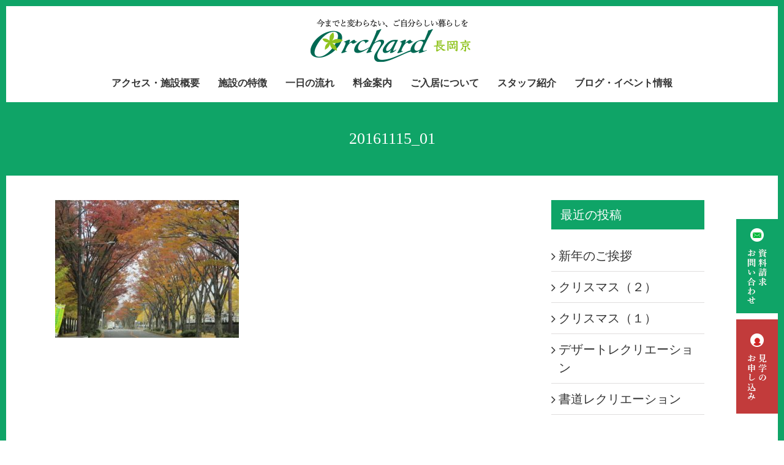

--- FILE ---
content_type: text/html; charset=UTF-8
request_url: https://nagaokakyo.orchard-care.co.jp/archives/2044/20161115_01-2
body_size: 16420
content:
<!DOCTYPE html>
<html class="" lang="ja" prefix="og: http://ogp.me/ns# fb: http://ogp.me/ns/fb#">
<head>
	<meta http-equiv="X-UA-Compatible" content="IE=edge" />
	<meta http-equiv="Content-Type" content="text/html; charset=utf-8"/>
	<meta name="viewport" content="width=device-width, initial-scale=1" />
	<title>20161115_01 &#8211; オーチャード長岡京｜長岡京市の介護付有料老人ホーム</title>
<link rel='dns-prefetch' href='//fonts.googleapis.com' />
<link rel='dns-prefetch' href='//s.w.org' />
<link rel="alternate" type="application/rss+xml" title="オーチャード長岡京｜長岡京市の介護付有料老人ホーム &raquo; フィード" href="https://nagaokakyo.orchard-care.co.jp/feed" />
<link rel="alternate" type="application/rss+xml" title="オーチャード長岡京｜長岡京市の介護付有料老人ホーム &raquo; コメントフィード" href="https://nagaokakyo.orchard-care.co.jp/comments/feed" />
<link rel="alternate" type="application/rss+xml" title="オーチャード長岡京｜長岡京市の介護付有料老人ホーム &raquo; 20161115_01 のコメントのフィード" href="https://nagaokakyo.orchard-care.co.jp/archives/2044/20161115_01-2/feed" />

		<meta property="og:title" content="20161115_01"/>
		<meta property="og:type" content="article"/>
		<meta property="og:url" content="https://nagaokakyo.orchard-care.co.jp/archives/2044/20161115_01-2"/>
		<meta property="og:site_name" content="オーチャード長岡京｜長岡京市の介護付有料老人ホーム"/>
		<meta property="og:description" content=""/>

									<meta property="og:image" content="https://nagaokakyo.orchard-care.co.jp/wp-content/uploads/2019/07/logo-2.png"/>
							<script type="text/javascript">
			window._wpemojiSettings = {"baseUrl":"https:\/\/s.w.org\/images\/core\/emoji\/2.3\/72x72\/","ext":".png","svgUrl":"https:\/\/s.w.org\/images\/core\/emoji\/2.3\/svg\/","svgExt":".svg","source":{"concatemoji":"https:\/\/nagaokakyo.orchard-care.co.jp\/wp-includes\/js\/wp-emoji-release.min.js?ver=4.8.25"}};
			!function(t,a,e){var r,i,n,o=a.createElement("canvas"),l=o.getContext&&o.getContext("2d");function c(t){var e=a.createElement("script");e.src=t,e.defer=e.type="text/javascript",a.getElementsByTagName("head")[0].appendChild(e)}for(n=Array("flag","emoji4"),e.supports={everything:!0,everythingExceptFlag:!0},i=0;i<n.length;i++)e.supports[n[i]]=function(t){var e,a=String.fromCharCode;if(!l||!l.fillText)return!1;switch(l.clearRect(0,0,o.width,o.height),l.textBaseline="top",l.font="600 32px Arial",t){case"flag":return(l.fillText(a(55356,56826,55356,56819),0,0),e=o.toDataURL(),l.clearRect(0,0,o.width,o.height),l.fillText(a(55356,56826,8203,55356,56819),0,0),e===o.toDataURL())?!1:(l.clearRect(0,0,o.width,o.height),l.fillText(a(55356,57332,56128,56423,56128,56418,56128,56421,56128,56430,56128,56423,56128,56447),0,0),e=o.toDataURL(),l.clearRect(0,0,o.width,o.height),l.fillText(a(55356,57332,8203,56128,56423,8203,56128,56418,8203,56128,56421,8203,56128,56430,8203,56128,56423,8203,56128,56447),0,0),e!==o.toDataURL());case"emoji4":return l.fillText(a(55358,56794,8205,9794,65039),0,0),e=o.toDataURL(),l.clearRect(0,0,o.width,o.height),l.fillText(a(55358,56794,8203,9794,65039),0,0),e!==o.toDataURL()}return!1}(n[i]),e.supports.everything=e.supports.everything&&e.supports[n[i]],"flag"!==n[i]&&(e.supports.everythingExceptFlag=e.supports.everythingExceptFlag&&e.supports[n[i]]);e.supports.everythingExceptFlag=e.supports.everythingExceptFlag&&!e.supports.flag,e.DOMReady=!1,e.readyCallback=function(){e.DOMReady=!0},e.supports.everything||(r=function(){e.readyCallback()},a.addEventListener?(a.addEventListener("DOMContentLoaded",r,!1),t.addEventListener("load",r,!1)):(t.attachEvent("onload",r),a.attachEvent("onreadystatechange",function(){"complete"===a.readyState&&e.readyCallback()})),(r=e.source||{}).concatemoji?c(r.concatemoji):r.wpemoji&&r.twemoji&&(c(r.twemoji),c(r.wpemoji)))}(window,document,window._wpemojiSettings);
		</script>
		<style type="text/css">
img.wp-smiley,
img.emoji {
	display: inline !important;
	border: none !important;
	box-shadow: none !important;
	height: 1em !important;
	width: 1em !important;
	margin: 0 .07em !important;
	vertical-align: -0.1em !important;
	background: none !important;
	padding: 0 !important;
}
</style>
<link rel='stylesheet' id='contact-form-7-css'  href='https://nagaokakyo.orchard-care.co.jp/wp-content/plugins/contact-form-7/includes/css/styles.css?ver=4.9' type='text/css' media='all' />
<link rel='stylesheet' id='rs-plugin-settings-css'  href='https://nagaokakyo.orchard-care.co.jp/wp-content/plugins/revslider/public/assets/css/settings.css?ver=5.4.5.2' type='text/css' media='all' />
<style id='rs-plugin-settings-inline-css' type='text/css'>
#rs-demo-id {}
</style>
<link rel='stylesheet' id='whats-new-style-css'  href='https://nagaokakyo.orchard-care.co.jp/wp-content/plugins/whats-new-genarator/whats-new.css?ver=2.0.2' type='text/css' media='all' />
<link rel='stylesheet' id='avada-stylesheet-css'  href='https://nagaokakyo.orchard-care.co.jp/wp-content/themes/Avada/assets/css/style.min.css?ver=5.2.2' type='text/css' media='all' />
<link rel='stylesheet' id='child-style-css'  href='https://nagaokakyo.orchard-care.co.jp/wp-content/themes/Avada-Child-Theme/style.css?ver=4.8.25' type='text/css' media='all' />
<!--[if lte IE 9]>
<link rel='stylesheet' id='avada-IE-fontawesome-css'  href='https://nagaokakyo.orchard-care.co.jp/wp-content/themes/Avada/includes/lib/assets/fonts/fontawesome/font-awesome.css?ver=5.2.2' type='text/css' media='all' />
<![endif]-->
<!--[if IE]>
<link rel='stylesheet' id='avada-IE-css'  href='https://nagaokakyo.orchard-care.co.jp/wp-content/themes/Avada/assets/css/ie.css?ver=5.2.2' type='text/css' media='all' />
<![endif]-->
<link rel='stylesheet' id='mm-compiled-options-mobmenu-css'  href='https://nagaokakyo.orchard-care.co.jp/wp-content/uploads/dynamic-mobmenu.css?ver=2.8.4-539' type='text/css' media='all' />
<link rel='stylesheet' id='mm-google-webfont-dosis-css'  href='//fonts.googleapis.com/css?family=Dosis%3Ainherit%2C400&#038;subset=latin%2Clatin-ext&#038;ver=4.8.25' type='text/css' media='all' />
<link rel='stylesheet' id='tablepress-default-css'  href='https://nagaokakyo.orchard-care.co.jp/wp-content/tablepress-combined.min.css?ver=27' type='text/css' media='all' />
<link rel='stylesheet' id='fusion-dynamic-css-css'  href='https://nagaokakyo.orchard-care.co.jp/wp-content/uploads/fusion-styles/fusion-2045.css?timestamp=1768617245&#038;ver=4.8.25' type='text/css' media='all' />
<link rel='stylesheet' id='cssmobmenu-icons-css'  href='https://nagaokakyo.orchard-care.co.jp/wp-content/plugins/mobile-menu/includes/css/mobmenu-icons.css?ver=4.8.25' type='text/css' media='all' />
<link rel='stylesheet' id='cssmobmenu-css'  href='https://nagaokakyo.orchard-care.co.jp/wp-content/plugins/mobile-menu/includes/css/mobmenu.css?ver=2.8.4' type='text/css' media='all' />
<script>if (document.location.protocol != "https:") {document.location = document.URL.replace(/^http:/i, "https:");}</script><script type='text/javascript' src='https://nagaokakyo.orchard-care.co.jp/wp-includes/js/jquery/jquery.js?ver=1.12.4'></script>
<script type='text/javascript' src='https://nagaokakyo.orchard-care.co.jp/wp-includes/js/jquery/jquery-migrate.min.js?ver=1.4.1'></script>
<script type='text/javascript' src='https://nagaokakyo.orchard-care.co.jp/wp-content/plugins/revslider/public/assets/js/jquery.themepunch.tools.min.js?ver=5.4.5.2'></script>
<script type='text/javascript' src='https://nagaokakyo.orchard-care.co.jp/wp-content/plugins/revslider/public/assets/js/jquery.themepunch.revolution.min.js?ver=5.4.5.2'></script>
<script type='text/javascript' src='https://nagaokakyo.orchard-care.co.jp/wp-content/plugins/mobile-menu/includes/js/mobmenu.js?ver=2.8.4'></script>
<link rel='https://api.w.org/' href='https://nagaokakyo.orchard-care.co.jp/wp-json/' />
<link rel="EditURI" type="application/rsd+xml" title="RSD" href="https://nagaokakyo.orchard-care.co.jp/xmlrpc.php?rsd" />
<link rel="wlwmanifest" type="application/wlwmanifest+xml" href="https://nagaokakyo.orchard-care.co.jp/wp-includes/wlwmanifest.xml" /> 
<meta name="generator" content="WordPress 4.8.25" />
<link rel='shortlink' href='https://nagaokakyo.orchard-care.co.jp/?p=2045' />
<link rel="alternate" type="application/json+oembed" href="https://nagaokakyo.orchard-care.co.jp/wp-json/oembed/1.0/embed?url=https%3A%2F%2Fnagaokakyo.orchard-care.co.jp%2Farchives%2F2044%2F20161115_01-2" />
<link rel="alternate" type="text/xml+oembed" href="https://nagaokakyo.orchard-care.co.jp/wp-json/oembed/1.0/embed?url=https%3A%2F%2Fnagaokakyo.orchard-care.co.jp%2Farchives%2F2044%2F20161115_01-2&#038;format=xml" />
<meta name="generator" content="Powered by Slider Revolution 5.4.5.2 - responsive, Mobile-Friendly Slider Plugin for WordPress with comfortable drag and drop interface." />
<script type="text/javascript">function setREVStartSize(e){
				try{ var i=jQuery(window).width(),t=9999,r=0,n=0,l=0,f=0,s=0,h=0;					
					if(e.responsiveLevels&&(jQuery.each(e.responsiveLevels,function(e,f){f>i&&(t=r=f,l=e),i>f&&f>r&&(r=f,n=e)}),t>r&&(l=n)),f=e.gridheight[l]||e.gridheight[0]||e.gridheight,s=e.gridwidth[l]||e.gridwidth[0]||e.gridwidth,h=i/s,h=h>1?1:h,f=Math.round(h*f),"fullscreen"==e.sliderLayout){var u=(e.c.width(),jQuery(window).height());if(void 0!=e.fullScreenOffsetContainer){var c=e.fullScreenOffsetContainer.split(",");if (c) jQuery.each(c,function(e,i){u=jQuery(i).length>0?u-jQuery(i).outerHeight(!0):u}),e.fullScreenOffset.split("%").length>1&&void 0!=e.fullScreenOffset&&e.fullScreenOffset.length>0?u-=jQuery(window).height()*parseInt(e.fullScreenOffset,0)/100:void 0!=e.fullScreenOffset&&e.fullScreenOffset.length>0&&(u-=parseInt(e.fullScreenOffset,0))}f=u}else void 0!=e.minHeight&&f<e.minHeight&&(f=e.minHeight);e.c.closest(".rev_slider_wrapper").css({height:f})					
				}catch(d){console.log("Failure at Presize of Slider:"+d)}
			};</script>
		<style type="text/css" id="wp-custom-css">
			div,h1,h2,h3,h4,h5,h6,p,dl,dt,dd,ol,ul,li,form,textarea,button,table,tr,th,td,article,aside,footer,header,hgroup,nav,section,a {
font-family: "游明朝", YuMincho, "ヒラギノ明朝 ProN W3", "Hiragino Mincho ProN", "HG明朝E", "ＭＳ Ｐ明朝", serif!important;
}
body{
border:10px solid #0fa467;
box-sizing:border-box;
}

.fusion-is-sticky .fusion-secondary-main-menu{margin-left:-10px;}
#wrapper{
position:relative;
}
.mailBtn{
	list-style: none;
}

.mailBtn li:first-child{
	position:fixed;
	right:10px;
	bottom:208px;
	z-index:10010;
}
.mailBtn li:last-child{
	position:fixed;
	right:10px;
	bottom:44px;
	z-index:10020;
}
@media(max-width:800px){
.mailBtn{display:none;}
}
.imgfull img,.imgfull{
	width: 100%;
	height: auto;
}
.boxmh200{
min-height:200px;
}
.fusion-content-boxes .content-wrapper-background{
padding:25px!important;
}
body.has-sidebar #content{
padding-top:40px;
}

.outlinelist dt{
	font-weight:bold;
}
.outlinelist dd{
	margin-bottom:10px;
	padding-bottom:10px;
	border-bottom:1px solid #cdcdcd;
	-webkit-margin-start:0;
}
@media(min-width:800px){
.home .fusion-flexslider img{
width:100%;
height:220px;
object-fit: cover;
}
}

@media(min-width:800px){
.recruit_lead{
font-size:26px;
}
}
@media(max-width:800px){
.recruit_lead{

}
}

/*トップお知らせ取得*/
.whatsnew h2{
display:none;
}
.whatsnew hr{
	border: 1px solid #d8d8d8;
}

.whatsnew .newmark{
	background-color : #b7212c !important;
}

.whatsnew dt{
	color:#000!important;
}

.whatsnew a:hover{
	background-color: rgba(255,255,255,0) !important;
}

.whatsnew{
	margin:0px !important;
}

.whatsnew h3{
	 display: none !important;
}

/*フォーム*/
@media(min-width:800px){
.contact_form{
padding:0px 100px;
margin-bottom:80px;
}
.contact_form dl{
overflow:hidden;
border-bottom:1px solid #ccc;
margin:0px;
padding:40px 0px;
}
.contact_form dt{
float:left;
width:30%;
box-sizing:border-box;
padding:10px;
}
.contact_form dd{
float:left;
width:70%;
box-sizing:border-box;
-webkit-margin-start:0px!important;
padding:10px;
}
.contact_form .form_w200{width:200px!important;}
}

@media(max-width:800px){
.contact_form dd{
-webkit-margin-start:0px!important;
}
.contact_form .form_w200{width:100%!important;}
}
.contact_form input, select, textarea{
padding:10px!important;
height:auto!important;
}
.contact_form .form_w50{width:50px!important;}
.contact_form .form_w50R{width:50px!important;margin-left:20px;}

.select-arrow{
font-family:icomoon!important;
}
.point_a{color:#b7212c;}
.formBtn{
text-align:center;
margin:0px auto;
}
.formTtl{
text-align:center;
padding-top:40px;
font-size:24px;
}
input::-webkit-input-placeholder{
    color: #9f9f9f;
}
input::-moz-placeholder{
    color: #9f9f9f;
}
input:-moz-placeholder{
    color: #9f9f9f;
}
input:-ms-input-placeholder{
    color: #9f9f9f;
}

/*レスポンシブ　スマホ*/

@media(max-width:800px){
body{
border:none;
overflow-y:visible!important;
}
	.fusion-secondary-header{
		display:none !important;
	}

	.fusion-header{
		display:none !important;
	}

	.footer-text-m{
		text-align:center !important;
	}
		
	.to-top-container{
		display:none !important;	
	}
#main .sidebar{
padding:0px;
}
	.fusion-page-title-bar{
margin-top:-9px;
}
.mobmenu_content #mobmenuright .sub-menu{
padding:0px!important;
font-size:16px!important;
}
.mobmenu-content li > .sub-menu li{
font-size:16px!important;
}

.mob-expand-submenu i{
top:-3px!important;
padding:3px 10px 10px 0px!important;
}
.mobmenu .sub-menu li a{
padding-left:20px!important;
}
#mobmenuright{font-size:18px!important;}
.menu-item-1200{
background:#c23b3b!important;
border-bottom:1px solid #fff;
}
.menu-item-1199{
background:#c23b3b!important;
}
.mobmenu-right-bt{
top:10px!important;
right:10px!important;
}
.mobmenu-content #mobmenuright .sub-menu{
padding:0px;}
.mobmenu-content li a{
padding:10px 0px 10px 20px!important;
}
}


/*レスポンシブ　デスクトップ*/

@media(min-width:800px){
	.fusion-is-sticky .fusion-header{
	display:none;
	}

	#simple-sticky-footer-container{
	display:none !important;
	}

	#toTop{
		background-color: #666666 !important;
	}

}

.footer_contact{
text-align:center;
font-size:16px;
line-height:24px;
color:#fff;
}

.footer_catch{
font-size:12px;
line-height:16px;
}
.footer_companyEng{
font-size:50px;
line-height:50px;
}
.footer_company{
margin-bottom:20px;
}

.footer_address{
margin:0px 200px 1.5rem;
padding-bottom:1.5rem;
border-bottom:1px solid #fff;
}

.footer_txt{
font-size:20px;
}

.footer_tel{
padding:10px 0px;
font-size:26px;
letter-spacing:5px;
}
@media(min-width:800px){
.footer_Btn{display:none;
}
}

@media(max-width:800px){
.footer_contact{
font-size:12px;
}
.footer_catch{
font-size:10px;
line-height:12px;
}
.footer_companyEng{
font-size:30px;
line-height:30px;
}
.footer_address{
margin:0px 0px 20px;
padding-bottom:20px;
}
.footer_txt{
font-size:12px;
}

.footer_tel{display:none;}

.footer_Btn{
font-size:18px;
margin:0px 10px 10px 10px;
padding:5px;
background:#fff;
letter-spacing:5px;
}

}
@media(min-width:800px){
.mobmenu-push-wrap{
transform:none!important;
}
}

/* youtube 動画自動リサイズ */
.post-content iframe{
    aspect-ratio: 16 / 9;
    width: 100%;
    height: auto;
}

/* ======
mobile menuが読み込めないため追記 20230713
=========================== */
.mob-menu-slideout .mobmenu-push-wrap, .mob-menu-slideout .mob-menu-header-holder {
    -webkit-transform: translate(0, 0);
    -moz-transform: translate(0, 0);
    -ms-transform: translate(0, 0);
    -o-transform: translate(0, 0);
    transform: translate(0, 0);
    -webkit-transition: -webkit-transform .5s;
    -moz-transition: -moz-transform .5s;
    -ms-transition: -ms-transform .5s;
    -o-transition: -o-transform .5s;
    transition: transform .5s;
}
.mob-menu-overlay .mobmenu-panel {
    opacity: 0;
    visibility: hidden;
    transition: opacity 0.5s, visibility 0s 0.5s;
    position: fixed;
    width: 100%;
    height: 100%;
    top: 0;
    left: 0;
}
.mob-menu-overlay.show-nav-left .mobmenu-panel, .mob-menu-overlay.show-nav-right .mobmenu-panel {
    opacity: 1;
    visibility: visible;
    transition: opacity 0.5s;
    z-index: 100001;
}
.mob-menu-overlay .show-panel .mob-cancel-button {
    position: absolute;
    right: 0px;
    top: 0px;
    padding-top: 8px;
    overflow: hidden;
    border: none;
    outline: none;
    z-index: 100002;
    font-size: 30px;
    line-height: 30px;
    cursor: pointer;
}
.show-nav-left.mob-menu-slideout .mobmenul-container i {
    display: none;
}
.mob-retina-logo{
    display: none;
    max-width: 100%;
}
.mob-cancel-button{
    z-index: 99999999!important;
    position:relative!important;
}
.mobmenu-content .widget {
    padding-bottom: 0px;
    padding: 20px;
}
.mob-expand-submenu i {
    position: relative;
    font-weight: 600;
    cursor: pointer;
}
.mob-menu-left-bg-holder, .mob-menu-right-bg-holder, .mob-menu-cart-bg-holder {
    width: 100%;
    height: 100%;
    position: absolute;
    z-index: -50;
    background-repeat: no-repeat;
    top: 0;
    left: 0;
}
.mob-menu-no-scroll{
    overflow: hidden;
}
.mobmenu-content .sub-menu {
    display: none;
}
.mobmenur-container {
    position: absolute;     
    right: 0px; 
} 
.leftmbottom h2 {
    font-weight: bold;
    background-color: transparent;
    color: inherit;
}
.mob-cancel-button {
    display:none;
    z-index: 99999999;
}
.show-nav-left.mob-menu-overlay .left-menu-icon-text, .show-nav-right.mob-menu-overlay .left-menu-icon-text {
    display: none;
}
.show-nav-left.mob-menu-slideout-top .mobmenu-right-bt .mob-cancel-button, .show-nav-right.mob-menu-slideout-top .mobmenu-left-bt .mob-cancel-button {
    display: none;
}
.show-nav-left.mob-menu-slideout-top .mobmenu-right-bt .mob-menu-icon, .show-nav-right.mob-menu-slideout-top .mobmenu-left-bt .mob-menu-icon {
    display: block;
}
.show-panel .mob-cancel-button {
    display: block;
}
.mobmenu-content li a {
    display: block;
    letter-spacing: 1px;
    padding: 10px 20px;
    text-decoration: none;
    font-size: 14px;
}
.mobmenu-content li a:active, .mobmenu-content li:active, .mobmenu-content li a .mob-expand-submenu:active{
    border-style: outset;
    border: none;
}

.mobmenu-left-alignment.show-panel, .mobmenu-right-alignment.show-panel {
    -webkit-transform: translateX(0);
    -moz-transform: translateX(0);
    -ms-transform: translateX(0);
    -o-transform: translateX(0);
    transform: translateX(0);
}
.mobmenu-left-alignment {
    -webkit-transform: translateX(-100%);
    -moz-transform: translateX(-100%);
    -ms-transform: translateX(-100%);
    -o-transform: translateX(-100%);
    transform: translateX(-100%);
}
.mobmenu-right-alignment {
    -webkit-transform: translateX(100%);
    -moz-transform: translateX(100%);
    -ms-transform: translateX(100%);
    -o-transform: translateX(100%);
    transform: translateX(100%);
}
body.admin-bar .mobmenu {
    top: 32px;
}
#wpadminbar {
    position: fixed;
}
.show-nav-left .mobmenu-push-wrap, .show-nav-right .mobmenu-push-wrap, .show-nav-left .mob-menu-header-holder, .show-nav-left .mobmenu-left-alignment, .show-nav-right .mobmenu-right-alignment {
    -webkit-transition: -webkit-transform .4s;
    -moz-transition: -moz-transform .4s;
    -ms-transition: -ms-transform .4s;
    -o-transition: -o-transform .4s;
    transition: transform .4s;
}
/* Mobmenu Slide Over */
.mobmenu-overlay {
    opacity: 0;
    -webkit-transition: -webkit-transform .5s;
    -moz-transition: -moz-transform .5s;
    -ms-transition: -ms-transform .5s;
    -o-transition: -o-transform .5s;
    transition: transform .5s;
}
.widget img {
    max-width: 100%; 
}
#mobmenuleft, #mobmenuright {
    margin: 0;
    padding: 0;
}
#mobmenuleft  li > ul {
    display:none;
    left: 15px;
}
.mob-expand-submenu {
    position: relative;
    right: 0px;
    float: right;
    
}
.mobmenu-parent-link .menu-item-has-children {
    cursor: pointer;
}
#mobmenuright  li > ul {
    display:none;
    left: 15px;
}
.rightmbottom, .rightmtop {   
    padding-left: 10px;
    padding-right: 10px;
}
.mobmenu-content {
    z-index: 1;
    height: 100%;
    overflow: auto;
    padding-top: 10px;
}
.mobmenu-panel {
    -webkit-transition: -webkit-transform .5s;
    -moz-transition: -moz-transform .5s;
    -ms-transition: -ms-transform .5s;
    -o-transition: -o-transform .5s;
    transition: transform .5s;
}
/* Hides everything pushed outside of it */
.mob-menu-slideout .mobmenu-panel {
    position: fixed;
    top: 0;
    height: 100%;
    z-index: 300000;
    overflow-y: auto;   
    overflow-x: hidden;
    opacity: 1;
}
.mob-menu-slideout .mobmenu-right-alignment {
    right: 0;
}
.mobmenu-content li {
    list-style: none;
    visibility: visible;
    opacity: 1;
    -webkit-tap-highlight-color: rgba(0,0,0,0);
}
.mob-menu-header-holder{
    -webkit-transition: -webkit-transform 0.7s;
    transition: -webkit-transform 0.7s;
    transition: transform 0.7s;
    transition: transform 0.7s,-webkit-transform 0.7s;
}
.mob-menu-slideout .mobmenu-left-alignment, .mob-menu-slideout-over .mobmenu-left-alignment {
    left: 0;
}
.mob-menu-slideout .mobmenu-right-alignment, .mob-menu-slideout-over .mobmenu-right-alignment {
    right: 0;
}
.mob-menu-header-holder {
    width: 100%;
    font-weight:bold;
    position:fixed;
    top:0px;
    right: 0px;
    color:#000;
    display: block;
    z-index: 9999;
}
/* 2nd Level Menu Items Padding */
.mobmenu .sub-menu li > a {
    padding-left: 50px;
}
/* 3rd Level Menu Items Padding */
.mobmenu .sub-menu .sub-menu li a {
    padding-left: 75px;
}
.mobmenu-left-panel .mobmenu-left-bt, .mobmenu-right-panel .mobmenu-right-bt {
    position: absolute;
    right: 0px;
    top: 0px;
    font-size: 30px;
}
.mobmenu-content {
    padding-top: 40px;
    padding-bottom: 120px;
}
.mobmenu-parent-link .mob-expand-submenu {
    cursor: pointer;
}
#mobmenuright.nomenu li, #mobmenuleft.nomenu li{
    padding-left: 7%;
    padding-right: 7%;
}
.mob-expand-submenu.show-sub .mob-icon-down-open {
  display: none;
}
.mob-expand-submenu.show-sub .mob-icon-up-open {
  display: block;
}
.mob-expand-submenu .mob-icon-down-open {
    display: block;
}
.mob-expand-submenu .mob-icon-up-open {
    display: none;
}

.show-nav-left .mobmenu-overlay, .show-nav-right .mobmenu-overlay {
    width: 100%;
    height: 100%;
    z-index: 99999;
    left: 0;
    top: 0;
    opacity: 1;
    -webkit-transition: -webkit-transform .5s;
    -moz-transition: -moz-transform .5s;
    -ms-transition: -ms-transform .5s;
    -o-transition: -o-transform .5s;
    transition: transform .5s;
    position: fixed;
    cursor: pointer;
}
/* Search Form Ajax Results */
.mobmenu-ajax-search-results {
    display: none;
    opacity: 1;
    visibility: visible;
    width: 100%;
    height: 100%;
    position: fixed;
    margin-top: 50px;
}
[data-panel-target="mobmenu-filter-panel"].mobmenu-trigger-action {
    float:left;
}
.mobmenu-content .sub-menu.show-sub-menu {
    -webkit-transition: height 1s linear 0s;
    -moz-transition: height 1s linear 0s;
    -ms-transition: height 1s linear 0s;
    -o-transition: height 1s linear 0s;
    transition: height 1s linear 0s;
    overflow:hidden;
}
/* No menu assigned warning. */
h4.no-mobile-menu {
    padding: 50px;
    text-align: center;
    width: 70%;
    background: #fff;
    margin: auto;
}
h4.no-mobile-menu a {
    text-decoration: underline;
    color:#000;
}
.mobmenu-content li a:focus {
    outline: none;
}

@media only screen and (min-width:801px){
	.mob_menu, .mobmenu-panel, .mobmenu, .mobmenu-cart-panel, .mobmenu-footer-menu-holder, .mobmenu-right-panel, .mobmenu-left-panel  {
		display: none!important;
	}
}
	/* Our css Custom Options values */
	@media only screen and (max-width:800px){
		.main-navigation {
			display:none !important;
		}
	}

		
	@media only screen and (max-width:800px) {
			@media screen and ( min-width: 782px ){
		#mobmenu-footer li:hover {
			background-color: ;
		}
		#mobmenu-footer li:hover i {
			color: ;
		}
	}
	@media screen and ( min-width: 782px ){
		body.admin-bar .mobmenu {
			top: 32px!important;
		}
				.mobmenu-search-holder {
				top: 92px!important;
		}
	}
	@media screen and ( max-width: 782px ){	
		body.admin-bar .mobmenu {
			top: 46px!important;
		}
	
		body.admin-bar .mob-menu-header-banner {
			top: 0px!important;
		}
					.mobmenu-search-holder {
				top: 106px!important;
			}
			.mob-menu-slideout .mobmenu-search-holder {
				top: 60px!important;
			}
			}

	.mobmenu-search img {
		width: px;
		margin-top : px;
	}
	.mobmenu-cart img {
		width: px;
		margin-top : px;
		
	}	
	.mobmenur-container i {
		color: #fff;
	}
	.mobmenul-container i {
		color: #fff;
	}
	.mobmenul-container img {
		max-height:  60px;
		float: left;
	}
	.mobmenur-container img {
		max-height:  60px;
		float: right;
	}
	.mob-expand-submenu i {
		font-size: 20px;
	}
	#mobmenuleft li a , #mobmenuleft li a:visited, .mobmenu-left-panel .mob-cancel-button, .mobmenu-content h2, .mobmenu-content h3, .show-nav-left .mob-menu-copyright, .show-nav-left .mob-expand-submenu i {
		color: #fff;

	}
	.mob-cancel-button {
		font-size: 20px!important;
	}
		.mobmenu-content #mobmenuleft .sub-menu {
		background-color: #006c40 ;
		margin: 0;
		color: #fff ;
		width: 100%;
		position: initial;
	}
	.mob-menu-left-bg-holder {
				opacity: 1;
		background-attachment: fixed ;
		background-position: center top ;
		-webkit-background-size:  cover;
		-moz-background-size: cover;
		background-size: cover;
	}
	.mob-menu-right-bg-holder { 
				opacity: 1;
		background-attachment: fixed ;
		background-position: center top ;
		-webkit-background-size: cover;
		-moz-background-size: cover;
		background-size:  cover;
	}
		.mobmenu-content #mobmenuleft .sub-menu a {
		color: #fff ;
	}
	.mobmenu-content #mobmenuright .sub-menu  a {
		color: #fff ;
	}
	.mobmenu-content #mobmenuright .sub-menu .sub-menu {
		background-color: inherit;
	}
	.mobmenu-content #mobmenuright .sub-menu {
		background-color: #006c40 ;
		margin: 0;
		color: #fff ;
		position: initial;
		width: 100%;
	}
	#mobmenuleft li:hover a, #mobmenuleft li:hover i {
		color: #fff;
	}
	#mobmenuright li a , #mobmenuright li a:visited, .show-nav-right .mob-menu-copyright, .show-nav-right .mob-expand-submenu i, .mobmenu-right-panel .mob-cancel-button {
		color: #fff ;
	}
	#mobmenuright li a:hover {
		color: #fff ;
	}
	.mobmenul-container {
		top: 12px;
		margin-left: 10px;
		margin-top: 0px;
		height: 60px;
		float: left;
	}
	.mobmenur-container {
		top: 10px;
		margin-right: 5px;
		margin-top: 0px;
	}
		.mob-menu-logo-holder {
		padding-top:  10px;
		margin-top:   0px;
		text-align:   center;
		margin-left:  0;
		margin-right: 0;
		height:       60px ;
		;
	}
	.mob-menu-header-holder {
		background-color: #0fa467 ;
		height: 60px ;
		position:fixed;
	}
	body {
		padding-top: 60px;
	}
		.mobmenul-container, .mobmenur-container{
		position: absolute; 
	}
	.mobmenu-left-panel {
		background-color:#0fa467;;
		width:  270px;  
	}
	.mobmenu-right-panel {
		background-color:#0fa467;		width:  270px; 
	}
	.show-nav-left .mobmenu-overlay, .show-nav-right .mobmenu-overlay, .show-mob-menu-search .mobmenu-overlay  {
		background: rgba(0, 0, 0, 0.83);
	}
	.show-nav-left .mob-menu-header-holder, .show-nav-right .mob-menu-header-holder{
		-webkit-transition: .5s;
		-moz-transition: .5s;
		-ms-transition: .5s;
		-o-transition: .5s;
		transition: .5s;
	}	
	.mob-menu-slideout-top .mobmenu-overlay, .show-nav-right.mob-menu-slideout .mobmenur-container {
		display:none!important;
	}
	.mob-menu-slideout.show-nav-left .mobmenu-push-wrap, .mob-menu-slideout.show-nav-left .mob-menu-header-holder {
		-webkit-transform: translateX(270px);
		-moz-transform: translateX(270px);
		-ms-transform: translateX(270px);
		-o-transform: translateX(270px);
		transform: translateX(270px);
	}
	.mob-menu-slideout.show-nav-right .mobmenu-push-wrap, .mob-menu-slideout.show-nav-right .mob-menu-header-holder {
		-webkit-transform: translateX(-270px);
		-moz-transform: translateX(-270px);
		-ms-transform: translateX(-270px);
		-o-transform: translateX(-270px);
		transform: translateX(-270px);
	}
	.mob-menu-slideout-top .mobmenu-panel {
		width:  100%;
		height: 100%;
		z-index: 999999;
		position: fixed;
		left: 0px;
		top: 0px;
		max-height: 100%;
		-webkit-transform: translateY(-100%);
		-moz-transform: translateY(-100%);
		-ms-transform: translateY(-100%);
		-o-transform: translateY(-100%);
		transform: translateY(-100%);
	}
	.mob-menu-slideout-top.show-nav-left .show-panel, .mob-menu-slideout-top.show-nav-right .show-panel  {
		-webkit-transform: translateY(0px);
		-moz-transform: translateY(0px);
		-ms-transform: translateY(0px);
		-o-transform: translateY(0px);
		transform: translateY(0px);
	}
	.mob-menu-slideout-over.show-nav-left .mobmenu-left-panel {
		overflow: hidden;
	}
	.mob-menu-slideout-over .mobmenu-cart-panel.show-panel {
		-webkit-transform: translateX( 0 );
		-moz-transform: translateX( 0 );
		-ms-transform: translateX( 0 );
		-o-transform: translateX(0 );
		transform: translateX( 0 );
		overflow: hidden;
	}
	/* Hides everything pushed outside of it */
	.mob-menu-slideout .mobmenu-panel, .mob-menu-slideout-over .mobmenu-panel, .mob-menu-slideout .mobmenu-cart-panel, .mob-menu-slideout-over .mobmenu-cart-panel {
		position: fixed;
		top: 0;
		height: 100%;
		z-index: 300000;
		overflow-y: auto;   
		overflow-x: hidden;
		opacity: 1;
	}
	/*End of Mobmenu Slide Over */
	.mobmenu .headertext { 
		color: #fff ;
	}
	.headertext span {
		position: initial;
		line-height: 60px;
	}
	.mobmenu-search-holder {
		top: 106px;
	}
	/*Premium options  */
	
	/* Mobile Menu Frontend CSS Style*/
	html, body {
		overflow-x: hidden;
		-webkit-overflow-scrolling: touch; 
		overflow-y: scroll; 
	}
	.mobmenu-left-panel li a, .leftmbottom, .leftmtop{
		padding-left: 0%;
		padding-right: 0%;
	}
	.mobmenu-content li > .sub-menu li {
		padding-left: calc(0*2%);
	}

	.mobmenu-right-panel li, .rightmbottom, .rightmtop{
		padding-left: 0%;
		padding-right: 0%;
	}
	.mobmenu-cart-panel .mobmenu-content {
		padding-left: %!important;
		padding-right: %!important;
		position: absolute;
	}
	.mobmenul-container i {
		line-height: 30px;
		font-size: 30px;
		float: left;
	}
	.left-menu-icon-text {
		float: left;
		line-height: 30px;
	}
	.mobmenu-left-panel .mobmenu-display-name {
		color: #fff!important;
	}
	.mobmenu-right-panel .mobmenu-display-name {
		color: #fff!important;
	}
	.right-menu-icon-text {
		float: right;
		line-height: 30px;
		color: #222;
	}
	.mobmenur-container i.mob-search-button, .mobmenul-container i.mob-search-button {
		color: ;
		font-size: px;
	}
	.mobmenur-container i.mob-cart-button, .mobmenul-container i.mob-cart-button {
		color: ;
		font-size: px;
	}
	.mob-menu-search-form button[type=submit] i, .mob-menu-search-form button[type=submit] span{
		color: ;
	}
	.mob-menu-search-form input {
		background: transparent;
		color: ;
	}
	.mob-menu-search-form input:focus {
		color: ;
	}
	.mob-menu-search-form input[type=text]:focus {
		color: ;
		background-color: transparent;
	}
	.mobmenu-search-holder {
		background-color: ;
	}
	.mob-menu-search-field::-webkit-input-placeholder {
		color: ;
	}
	.mob-menu-search-field::-moz-placeholder {
		color: ;
	}
	.mob-menu-search-field:-ms-input-placeholder {
		color: ;
	}
	.mobmenur-container i {
		line-height: 30px;
		font-size: 30px;
		float: right;
	}
	.mobmenu-content .current_page_item {
		border-left-color:  ;
	}
	.nav, .main-navigation, .genesis-nav-menu, .hide {
		display: none!important;
	}
	.mob-standard-logo {
		display: inline-block;
		height:40px!important;	}
	.mob-retina-logo {
		height:40px!important;	}
}

/* 改定202310 */
@media(min-width:800px){
	.price_wrap .price_block p {
		font-size: 15px;
		letter-spacing: 0.5px;
	}
	.price_wrap .price_change ul {
		padding-inline-start: 28px;
	}
	.price_wrap .price_change li {
		font-size: 18px;
	}
}
@media(max-width:799px){
	.price_wrap .price_block p {
		font-size: 13px;
	}
	.price_wrap .price_change ul {
		padding-inline-start: 22px;
	}
	.price_wrap .price_change li {
		font-size: 15px;
	}
}		</style>
	
		
	<script type="text/javascript">
		var doc = document.documentElement;
		doc.setAttribute('data-useragent', navigator.userAgent);
	</script>

	<!-- Global site tag (gtag.js) - Google Analytics -->
<script async src="https://www.googletagmanager.com/gtag/js?id=G-S6ZK4TBK9G"></script>
<script>
  window.dataLayer = window.dataLayer || [];
  function gtag(){dataLayer.push(arguments);}
  gtag('js', new Date());

  gtag('config', 'G-S6ZK4TBK9G');
</script></head>

<body data-rsssl=1 class="attachment attachment-template-default single single-attachment postid-2045 attachmentid-2045 attachment-jpeg fusion-image-hovers mob-menu-slideout fusion-body ltr no-mobile-slidingbar no-mobile-totop mobile-logo-pos-center layout-wide-mode has-sidebar fusion-top-header menu-text-align-center mobile-menu-design-modern fusion-show-pagination-text">
<ul class="mailBtn">
<li><a href="/mail"><img src="/wp-content/uploads/2017/09/mailBtn01.png"></a></li>
<li><a href="/tour"><img src="/wp-content/uploads/2017/09/mailBtn02.png"></a></li>
</ul>
				<div id="wrapper" class="">

		<div id="home" style="position:relative;top:-1px;"></div>
				
		
			<header class="fusion-header-wrapper">
				<div class="fusion-header-v5 fusion-logo-center fusion-sticky-menu- fusion-sticky-logo-1 fusion-mobile-logo-1 fusion-mobile-menu-design-modern fusion-sticky-menu-only fusion-header-menu-align-center">
					
<div class="fusion-secondary-header">
	<div class="fusion-row">
					<div class="fusion-alignleft">
			<nav class="fusion-secondary-menu" role="navigation" aria-label="Secondary Menu"></nav>			</div>
					</div>
</div>
<div class="fusion-header-sticky-height"></div>
<div class="fusion-sticky-header-wrapper"> <!-- start fusion sticky header wrapper -->
	<div class="fusion-header">
		<div class="fusion-row">
			<div class="fusion-logo" data-margin-top="0px" data-margin-bottom="0px" data-margin-left="0px" data-margin-right="0px">
				<a class="fusion-logo-link" href="https://nagaokakyo.orchard-care.co.jp/">
						<img src="https://nagaokakyo.orchard-care.co.jp/wp-content/uploads/2019/07/logo-2.png" width="274" height="74" alt="オーチャード長岡京｜長岡京市の介護付有料老人ホーム ロゴ" class="fusion-logo-1x fusion-standard-logo" />

							<img src="https://nagaokakyo.orchard-care.co.jp/wp-content/uploads/2019/07/logo-2.png" width="274" height="74" alt="オーチャード長岡京｜長岡京市の介護付有料老人ホーム Retina Logo" class="fusion-standard-logo fusion-logo-2x" />
			
			<!-- mobile logo -->
											<img src="https://nagaokakyo.orchard-care.co.jp/wp-content/uploads/2019/07/sp_logo-1.png" width="446" height="100" alt="オーチャード長岡京｜長岡京市の介護付有料老人ホーム Mobile Logo" class="fusion-logo-1x fusion-mobile-logo-1x" />

									<img src="https://nagaokakyo.orchard-care.co.jp/wp-content/uploads/2019/07/sp_logo-1.png" width="446" height="100" alt="オーチャード長岡京｜長岡京市の介護付有料老人ホーム Mobile Retina Logo" class="fusion-logo-2x fusion-mobile-logo-2x" />
							
			<!-- sticky header logo -->
					</a>
		</div>					<div class="fusion-mobile-menu-icons">
							<a href="#" class="fusion-icon fusion-icon-bars" aria-label="Toggle mobile menu"></a>
		
		
			</div>
		</div>
	</div>
	<div class="fusion-secondary-main-menu">
		<div class="fusion-row">
			<nav class="fusion-main-menu" aria-label="Main Menu"><ul role="menubar" id="menu-gnavi" class="fusion-menu"><li role="menuitem"  id="menu-item-67"  class="menu-item menu-item-type-post_type menu-item-object-page menu-item-has-children menu-item-67 fusion-megamenu-menu"  ><a  href="https://nagaokakyo.orchard-care.co.jp/information"><span class="menu-text">アクセス・施設概要</span></a><div class="fusion-megamenu-wrapper fusion-columns-3 columns-per-row-3 columns-3 col-span-12 fusion-megamenu-fullwidth" data-maxwidth="1100"><div class="row"><div class="fusion-megamenu-holder" style="width:1100px;" data-width="1100"><ul role="menu" class="fusion-megamenu "><li role="menuitem"  id="menu-item-75"  class="menu-item menu-item-type-post_type menu-item-object-page menu-item-75 fusion-megamenu-submenu fusion-megamenu-columns-3 col-lg-4 col-md-4 col-sm-4"  ><div class='fusion-megamenu-title'><a href="https://nagaokakyo.orchard-care.co.jp/access">アクセス・周辺施設の紹介</a></div><div class="fusion-megamenu-widgets-container second-level-widget"><div id="media_image-2" class="widget widget_media_image"><a href="/access" class="" rel="" target=""><img width="800" height="372" src="https://nagaokakyo.orchard-care.co.jp/wp-content/uploads/2017/09/megamenu_access.jpg" class="image wp-image-692  attachment-full size-full" alt="アクセス・周辺施設の紹介" style="max-width: 100%; height: auto;" srcset="https://nagaokakyo.orchard-care.co.jp/wp-content/uploads/2017/09/megamenu_access-200x93.jpg 200w, https://nagaokakyo.orchard-care.co.jp/wp-content/uploads/2017/09/megamenu_access-300x140.jpg 300w, https://nagaokakyo.orchard-care.co.jp/wp-content/uploads/2017/09/megamenu_access-400x186.jpg 400w, https://nagaokakyo.orchard-care.co.jp/wp-content/uploads/2017/09/megamenu_access-600x279.jpg 600w, https://nagaokakyo.orchard-care.co.jp/wp-content/uploads/2017/09/megamenu_access-768x357.jpg 768w, https://nagaokakyo.orchard-care.co.jp/wp-content/uploads/2017/09/megamenu_access.jpg 800w" sizes="(max-width: 800px) 100vw, 800px" /></a></div></div></li><li role="menuitem"  id="menu-item-77"  class="menu-item menu-item-type-post_type menu-item-object-page menu-item-77 fusion-megamenu-submenu fusion-megamenu-columns-3 col-lg-4 col-md-4 col-sm-4"  ><div class='fusion-megamenu-title'><a href="https://nagaokakyo.orchard-care.co.jp/room">居室・共有空間</a></div><div class="fusion-megamenu-widgets-container second-level-widget"><div id="media_image-3" class="widget widget_media_image"><a href="/room" class="" rel="" target=""><img width="800" height="372" src="https://nagaokakyo.orchard-care.co.jp/wp-content/uploads/2017/09/46e54efe6d6e68c08324b60fdf2bc81d.jpg" class="image wp-image-1080  attachment-full size-full" alt="居室・共有空間" style="max-width: 100%; height: auto;" srcset="https://nagaokakyo.orchard-care.co.jp/wp-content/uploads/2017/09/46e54efe6d6e68c08324b60fdf2bc81d-200x93.jpg 200w, https://nagaokakyo.orchard-care.co.jp/wp-content/uploads/2017/09/46e54efe6d6e68c08324b60fdf2bc81d-300x140.jpg 300w, https://nagaokakyo.orchard-care.co.jp/wp-content/uploads/2017/09/46e54efe6d6e68c08324b60fdf2bc81d-400x186.jpg 400w, https://nagaokakyo.orchard-care.co.jp/wp-content/uploads/2017/09/46e54efe6d6e68c08324b60fdf2bc81d-600x279.jpg 600w, https://nagaokakyo.orchard-care.co.jp/wp-content/uploads/2017/09/46e54efe6d6e68c08324b60fdf2bc81d-768x357.jpg 768w, https://nagaokakyo.orchard-care.co.jp/wp-content/uploads/2017/09/46e54efe6d6e68c08324b60fdf2bc81d.jpg 800w" sizes="(max-width: 800px) 100vw, 800px" /></a></div></div></li><li role="menuitem"  id="menu-item-76"  class="menu-item menu-item-type-post_type menu-item-object-page menu-item-76 fusion-megamenu-submenu fusion-megamenu-columns-3 col-lg-4 col-md-4 col-sm-4"  ><div class='fusion-megamenu-title'><a href="https://nagaokakyo.orchard-care.co.jp/outline">施設概要</a></div><div class="fusion-megamenu-widgets-container second-level-widget"><div id="media_image-4" class="widget widget_media_image"><a href="/outline" class="" rel="" target=""><img width="800" height="372" src="https://nagaokakyo.orchard-care.co.jp/wp-content/uploads/2017/08/menu_outline.jpg" class="image wp-image-2989  attachment-full size-full" alt="" style="max-width: 100%; height: auto;" srcset="https://nagaokakyo.orchard-care.co.jp/wp-content/uploads/2017/08/menu_outline-200x93.jpg 200w, https://nagaokakyo.orchard-care.co.jp/wp-content/uploads/2017/08/menu_outline-300x140.jpg 300w, https://nagaokakyo.orchard-care.co.jp/wp-content/uploads/2017/08/menu_outline-400x186.jpg 400w, https://nagaokakyo.orchard-care.co.jp/wp-content/uploads/2017/08/menu_outline-600x279.jpg 600w, https://nagaokakyo.orchard-care.co.jp/wp-content/uploads/2017/08/menu_outline-768x357.jpg 768w, https://nagaokakyo.orchard-care.co.jp/wp-content/uploads/2017/08/menu_outline.jpg 800w" sizes="(max-width: 800px) 100vw, 800px" /></a></div></div></li></ul></div><div style="clear:both;"></div></div></div></li><li role="menuitem"  id="menu-item-68"  class="menu-item menu-item-type-post_type menu-item-object-page menu-item-has-children menu-item-68 fusion-megamenu-menu"  ><a  href="https://nagaokakyo.orchard-care.co.jp/features"><span class="menu-text">施設の特徴</span></a><div class="fusion-megamenu-wrapper fusion-columns-3 columns-per-row-3 columns-3 col-span-12 fusion-megamenu-fullwidth" data-maxwidth="1100"><div class="row"><div class="fusion-megamenu-holder" style="width:1100px;" data-width="1100"><ul role="menu" class="fusion-megamenu "><li role="menuitem"  id="menu-item-78"  class="menu-item menu-item-type-post_type menu-item-object-page menu-item-78 fusion-megamenu-submenu fusion-megamenu-columns-3 col-lg-4 col-md-4 col-sm-4"  ><div class='fusion-megamenu-title'><a href="https://nagaokakyo.orchard-care.co.jp/medica-nursing">介護・看護サポート体制</a></div><div class="fusion-megamenu-widgets-container second-level-widget"><div id="media_image-5" class="widget widget_media_image"><a href="/medica-nursing" class="" rel="" target=""><img width="800" height="372" src="https://nagaokakyo.orchard-care.co.jp/wp-content/uploads/2020/03/mega04_800_372.jpg" class="image wp-image-2895  attachment-full size-full" alt="" style="max-width: 100%; height: auto;" srcset="https://nagaokakyo.orchard-care.co.jp/wp-content/uploads/2020/03/mega04_800_372-200x93.jpg 200w, https://nagaokakyo.orchard-care.co.jp/wp-content/uploads/2020/03/mega04_800_372-300x140.jpg 300w, https://nagaokakyo.orchard-care.co.jp/wp-content/uploads/2020/03/mega04_800_372-400x186.jpg 400w, https://nagaokakyo.orchard-care.co.jp/wp-content/uploads/2020/03/mega04_800_372-600x279.jpg 600w, https://nagaokakyo.orchard-care.co.jp/wp-content/uploads/2020/03/mega04_800_372-768x357.jpg 768w, https://nagaokakyo.orchard-care.co.jp/wp-content/uploads/2020/03/mega04_800_372.jpg 800w" sizes="(max-width: 800px) 100vw, 800px" /></a></div></div></li><li role="menuitem"  id="menu-item-80"  class="menu-item menu-item-type-post_type menu-item-object-page menu-item-80 fusion-megamenu-submenu fusion-megamenu-columns-3 col-lg-4 col-md-4 col-sm-4"  ><div class='fusion-megamenu-title'><a href="https://nagaokakyo.orchard-care.co.jp/meal">こだわりの食事</a></div><div class="fusion-megamenu-widgets-container second-level-widget"><div id="media_image-6" class="widget widget_media_image"><a href="/meal" class="" rel="" target=""><img width="800" height="372" src="https://nagaokakyo.orchard-care.co.jp/wp-content/uploads/2017/09/0337348598b1dcd8d6c3878fe67c94a4.jpg" class="image wp-image-1082  attachment-full size-full" alt="こだわりの食事" style="max-width: 100%; height: auto;" srcset="https://nagaokakyo.orchard-care.co.jp/wp-content/uploads/2017/09/0337348598b1dcd8d6c3878fe67c94a4-200x93.jpg 200w, https://nagaokakyo.orchard-care.co.jp/wp-content/uploads/2017/09/0337348598b1dcd8d6c3878fe67c94a4-300x140.jpg 300w, https://nagaokakyo.orchard-care.co.jp/wp-content/uploads/2017/09/0337348598b1dcd8d6c3878fe67c94a4-400x186.jpg 400w, https://nagaokakyo.orchard-care.co.jp/wp-content/uploads/2017/09/0337348598b1dcd8d6c3878fe67c94a4-600x279.jpg 600w, https://nagaokakyo.orchard-care.co.jp/wp-content/uploads/2017/09/0337348598b1dcd8d6c3878fe67c94a4-768x357.jpg 768w, https://nagaokakyo.orchard-care.co.jp/wp-content/uploads/2017/09/0337348598b1dcd8d6c3878fe67c94a4.jpg 800w" sizes="(max-width: 800px) 100vw, 800px" /></a></div></div></li><li role="menuitem"  id="menu-item-81"  class="menu-item menu-item-type-post_type menu-item-object-page menu-item-81 fusion-megamenu-submenu fusion-megamenu-columns-3 col-lg-4 col-md-4 col-sm-4"  ><div class='fusion-megamenu-title'><a href="https://nagaokakyo.orchard-care.co.jp/event">イベント・レクリエーション</a></div><div class="fusion-megamenu-widgets-container second-level-widget"><div id="media_image-7" class="widget widget_media_image"><a href="/event" class="" rel="" target=""><img width="800" height="372" src="https://nagaokakyo.orchard-care.co.jp/wp-content/uploads/2017/09/c5314887363e55158891b698ec9cf3ae.jpg" class="image wp-image-1077  attachment-full size-full" alt="イベント・レクリエーション" style="max-width: 100%; height: auto;" srcset="https://nagaokakyo.orchard-care.co.jp/wp-content/uploads/2017/09/c5314887363e55158891b698ec9cf3ae-200x93.jpg 200w, https://nagaokakyo.orchard-care.co.jp/wp-content/uploads/2017/09/c5314887363e55158891b698ec9cf3ae-300x140.jpg 300w, https://nagaokakyo.orchard-care.co.jp/wp-content/uploads/2017/09/c5314887363e55158891b698ec9cf3ae-400x186.jpg 400w, https://nagaokakyo.orchard-care.co.jp/wp-content/uploads/2017/09/c5314887363e55158891b698ec9cf3ae-600x279.jpg 600w, https://nagaokakyo.orchard-care.co.jp/wp-content/uploads/2017/09/c5314887363e55158891b698ec9cf3ae-768x357.jpg 768w, https://nagaokakyo.orchard-care.co.jp/wp-content/uploads/2017/09/c5314887363e55158891b698ec9cf3ae.jpg 800w" sizes="(max-width: 800px) 100vw, 800px" /></a></div></div></li></ul></div><div style="clear:both;"></div></div></div></li><li role="menuitem"  id="menu-item-69"  class="menu-item menu-item-type-post_type menu-item-object-page menu-item-69"  ><a  href="https://nagaokakyo.orchard-care.co.jp/flow"><span class="menu-text">一日の流れ</span></a></li><li role="menuitem"  id="menu-item-70"  class="menu-item menu-item-type-post_type menu-item-object-page menu-item-70"  ><a  href="https://nagaokakyo.orchard-care.co.jp/price"><span class="menu-text">料金案内</span></a></li><li role="menuitem"  id="menu-item-522"  class="menu-item menu-item-type-post_type menu-item-object-page menu-item-has-children menu-item-522 fusion-megamenu-menu"  ><a  href="https://nagaokakyo.orchard-care.co.jp/movein"><span class="menu-text">ご入居について</span></a><div class="fusion-megamenu-wrapper fusion-columns-2 columns-per-row-2 columns-2 col-span-12 fusion-megamenu-fullwidth" data-maxwidth="1100"><div class="row"><div class="fusion-megamenu-holder" style="width:1100px;" data-width="1100"><ul role="menu" class="fusion-megamenu "><li role="menuitem"  id="menu-item-71"  class="menu-item menu-item-type-post_type menu-item-object-page menu-item-71 fusion-megamenu-submenu fusion-megamenu-columns-2 col-lg-6 col-md-6 col-sm-6"  ><div class='fusion-megamenu-title'><a href="https://nagaokakyo.orchard-care.co.jp/guide">入居案内</a></div><div class="fusion-megamenu-widgets-container second-level-widget"><div id="media_image-8" class="widget widget_media_image"><a href="/guide" class="" rel="" target=""><img width="800" height="372" src="https://nagaokakyo.orchard-care.co.jp/wp-content/uploads/2021/01/menu_experience.jpg" class="image wp-image-2976  attachment-full size-full" alt="" style="max-width: 100%; height: auto;" srcset="https://nagaokakyo.orchard-care.co.jp/wp-content/uploads/2021/01/menu_experience-200x93.jpg 200w, https://nagaokakyo.orchard-care.co.jp/wp-content/uploads/2021/01/menu_experience-300x140.jpg 300w, https://nagaokakyo.orchard-care.co.jp/wp-content/uploads/2021/01/menu_experience-400x186.jpg 400w, https://nagaokakyo.orchard-care.co.jp/wp-content/uploads/2021/01/menu_experience-600x279.jpg 600w, https://nagaokakyo.orchard-care.co.jp/wp-content/uploads/2021/01/menu_experience-768x357.jpg 768w, https://nagaokakyo.orchard-care.co.jp/wp-content/uploads/2021/01/menu_experience.jpg 800w" sizes="(max-width: 800px) 100vw, 800px" /></a></div></div></li><li role="menuitem"  id="menu-item-528"  class="menu-item menu-item-type-post_type menu-item-object-page menu-item-528 fusion-megamenu-submenu fusion-megamenu-columns-2 col-lg-6 col-md-6 col-sm-6"  ><div class='fusion-megamenu-title'><a href="https://nagaokakyo.orchard-care.co.jp/experience">体験入居について</a></div><div class="fusion-megamenu-widgets-container second-level-widget"><div id="media_image-9" class="widget widget_media_image"><a href="/experience" class="" rel="" target=""><img width="800" height="372" src="https://nagaokakyo.orchard-care.co.jp/wp-content/uploads/2021/01/menu_guide.jpg" class="image wp-image-2977  attachment-full size-full" alt="" style="max-width: 100%; height: auto;" srcset="https://nagaokakyo.orchard-care.co.jp/wp-content/uploads/2021/01/menu_guide-200x93.jpg 200w, https://nagaokakyo.orchard-care.co.jp/wp-content/uploads/2021/01/menu_guide-300x140.jpg 300w, https://nagaokakyo.orchard-care.co.jp/wp-content/uploads/2021/01/menu_guide-400x186.jpg 400w, https://nagaokakyo.orchard-care.co.jp/wp-content/uploads/2021/01/menu_guide-600x279.jpg 600w, https://nagaokakyo.orchard-care.co.jp/wp-content/uploads/2021/01/menu_guide-768x357.jpg 768w, https://nagaokakyo.orchard-care.co.jp/wp-content/uploads/2021/01/menu_guide.jpg 800w" sizes="(max-width: 800px) 100vw, 800px" /></a></div></div></li></ul></div><div style="clear:both;"></div></div></div></li><li role="menuitem"  id="menu-item-72"  class="menu-item menu-item-type-post_type menu-item-object-page menu-item-72"  ><a  href="https://nagaokakyo.orchard-care.co.jp/staff"><span class="menu-text">スタッフ紹介</span></a></li><li role="menuitem"  id="menu-item-490"  class="menu-item menu-item-type-post_type menu-item-object-page menu-item-490"  ><a  href="https://nagaokakyo.orchard-care.co.jp/blog"><span class="menu-text">ブログ・イベント情報</span></a></li></ul></nav>
<nav class="fusion-mobile-nav-holder fusion-mobile-menu-text-align-left"></nav>

					</div>
	</div>
</div> <!-- end fusion sticky header wrapper -->
				</div>
				<div class="fusion-clearfix"></div>
			</header>
					
		<div id="sliders-container">
					</div>
						
					<div class="fusion-page-title-bar fusion-page-title-bar-none fusion-page-title-bar-center">
	<div class="fusion-page-title-row">
		<div class="fusion-page-title-wrapper">
			<div class="fusion-page-title-captions">

																			<h1 class="entry-title">20161115_01</h1>

									
													
			</div>

			
		</div>
	</div>
</div>
		
		
		
						<main id="main" role="main" class="clearfix " style="">
			<div class="fusion-row" style="">

<section id="content" style="float: left;">
		
			<article id="post-2045" class="post post-2045 attachment type-attachment status-inherit hentry">
										<span class="entry-title" style="display: none;">20161115_01</span>
			
										
						<div class="post-content">
				<p class="attachment"><a data-rel="iLightbox[postimages]" data-title="20161115_01" data-caption="" href='https://nagaokakyo.orchard-care.co.jp/wp-content/uploads/2018/05/20161115_01.jpg'><img width="300" height="225" src="https://nagaokakyo.orchard-care.co.jp/wp-content/uploads/2018/05/20161115_01-300x225.jpg" class="attachment-medium size-medium" alt="" srcset="https://nagaokakyo.orchard-care.co.jp/wp-content/uploads/2018/05/20161115_01-200x150.jpg 200w, https://nagaokakyo.orchard-care.co.jp/wp-content/uploads/2018/05/20161115_01-300x225.jpg 300w, https://nagaokakyo.orchard-care.co.jp/wp-content/uploads/2018/05/20161115_01-400x300.jpg 400w, https://nagaokakyo.orchard-care.co.jp/wp-content/uploads/2018/05/20161115_01-600x450.jpg 600w, https://nagaokakyo.orchard-care.co.jp/wp-content/uploads/2018/05/20161115_01.jpg 740w" sizes="(max-width: 300px) 100vw, 300px" /></a></p>
							</div>

																							
													</article>
		</section>
<aside id="sidebar" role="complementary" class="sidebar fusion-widget-area fusion-content-widget-area fusion-sidebar-right fusion-blogsidebar" style="float: right;" >
											
							<section id="recent-posts-2" class="widget widget_recent_entries">		<div class="heading"><h4 class="widget-title">最近の投稿</h4></div>		<ul>
					<li>
				<a href="https://nagaokakyo.orchard-care.co.jp/archives/4449">新年のご挨拶</a>
						</li>
					<li>
				<a href="https://nagaokakyo.orchard-care.co.jp/archives/4441">クリスマス（２）</a>
						</li>
					<li>
				<a href="https://nagaokakyo.orchard-care.co.jp/archives/4434">クリスマス（１）</a>
						</li>
					<li>
				<a href="https://nagaokakyo.orchard-care.co.jp/archives/4426">デザートレクリエーション</a>
						</li>
					<li>
				<a href="https://nagaokakyo.orchard-care.co.jp/archives/4421">書道レクリエーション</a>
						</li>
				</ul>
		</section>		<section id="archives-2" class="widget widget_archive"><div class="heading"><h4 class="widget-title">アーカイブ</h4></div>		<ul>
			<li><a href='https://nagaokakyo.orchard-care.co.jp/archives/date/2026/01'>2026年1月 (1)</a></li>
	<li><a href='https://nagaokakyo.orchard-care.co.jp/archives/date/2025/12'>2025年12月 (3)</a></li>
	<li><a href='https://nagaokakyo.orchard-care.co.jp/archives/date/2025/11'>2025年11月 (2)</a></li>
	<li><a href='https://nagaokakyo.orchard-care.co.jp/archives/date/2025/10'>2025年10月 (2)</a></li>
	<li><a href='https://nagaokakyo.orchard-care.co.jp/archives/date/2025/09'>2025年9月 (2)</a></li>
	<li><a href='https://nagaokakyo.orchard-care.co.jp/archives/date/2025/08'>2025年8月 (3)</a></li>
	<li><a href='https://nagaokakyo.orchard-care.co.jp/archives/date/2025/07'>2025年7月 (4)</a></li>
	<li><a href='https://nagaokakyo.orchard-care.co.jp/archives/date/2025/06'>2025年6月 (3)</a></li>
	<li><a href='https://nagaokakyo.orchard-care.co.jp/archives/date/2025/05'>2025年5月 (3)</a></li>
	<li><a href='https://nagaokakyo.orchard-care.co.jp/archives/date/2025/04'>2025年4月 (3)</a></li>
	<li><a href='https://nagaokakyo.orchard-care.co.jp/archives/date/2025/03'>2025年3月 (2)</a></li>
	<li><a href='https://nagaokakyo.orchard-care.co.jp/archives/date/2025/02'>2025年2月 (4)</a></li>
	<li><a href='https://nagaokakyo.orchard-care.co.jp/archives/date/2025/01'>2025年1月 (3)</a></li>
	<li><a href='https://nagaokakyo.orchard-care.co.jp/archives/date/2024/12'>2024年12月 (4)</a></li>
	<li><a href='https://nagaokakyo.orchard-care.co.jp/archives/date/2024/11'>2024年11月 (6)</a></li>
	<li><a href='https://nagaokakyo.orchard-care.co.jp/archives/date/2024/10'>2024年10月 (6)</a></li>
	<li><a href='https://nagaokakyo.orchard-care.co.jp/archives/date/2024/09'>2024年9月 (6)</a></li>
	<li><a href='https://nagaokakyo.orchard-care.co.jp/archives/date/2024/08'>2024年8月 (5)</a></li>
	<li><a href='https://nagaokakyo.orchard-care.co.jp/archives/date/2024/07'>2024年7月 (8)</a></li>
	<li><a href='https://nagaokakyo.orchard-care.co.jp/archives/date/2024/06'>2024年6月 (5)</a></li>
	<li><a href='https://nagaokakyo.orchard-care.co.jp/archives/date/2024/05'>2024年5月 (9)</a></li>
	<li><a href='https://nagaokakyo.orchard-care.co.jp/archives/date/2024/04'>2024年4月 (8)</a></li>
	<li><a href='https://nagaokakyo.orchard-care.co.jp/archives/date/2024/03'>2024年3月 (5)</a></li>
	<li><a href='https://nagaokakyo.orchard-care.co.jp/archives/date/2024/02'>2024年2月 (5)</a></li>
	<li><a href='https://nagaokakyo.orchard-care.co.jp/archives/date/2024/01'>2024年1月 (7)</a></li>
	<li><a href='https://nagaokakyo.orchard-care.co.jp/archives/date/2023/12'>2023年12月 (9)</a></li>
	<li><a href='https://nagaokakyo.orchard-care.co.jp/archives/date/2023/11'>2023年11月 (7)</a></li>
	<li><a href='https://nagaokakyo.orchard-care.co.jp/archives/date/2023/10'>2023年10月 (4)</a></li>
	<li><a href='https://nagaokakyo.orchard-care.co.jp/archives/date/2023/09'>2023年9月 (6)</a></li>
	<li><a href='https://nagaokakyo.orchard-care.co.jp/archives/date/2023/08'>2023年8月 (3)</a></li>
	<li><a href='https://nagaokakyo.orchard-care.co.jp/archives/date/2023/07'>2023年7月 (5)</a></li>
	<li><a href='https://nagaokakyo.orchard-care.co.jp/archives/date/2023/06'>2023年6月 (4)</a></li>
	<li><a href='https://nagaokakyo.orchard-care.co.jp/archives/date/2023/05'>2023年5月 (5)</a></li>
	<li><a href='https://nagaokakyo.orchard-care.co.jp/archives/date/2023/04'>2023年4月 (5)</a></li>
	<li><a href='https://nagaokakyo.orchard-care.co.jp/archives/date/2023/03'>2023年3月 (5)</a></li>
	<li><a href='https://nagaokakyo.orchard-care.co.jp/archives/date/2022/09'>2022年9月 (4)</a></li>
	<li><a href='https://nagaokakyo.orchard-care.co.jp/archives/date/2022/08'>2022年8月 (4)</a></li>
	<li><a href='https://nagaokakyo.orchard-care.co.jp/archives/date/2022/07'>2022年7月 (2)</a></li>
	<li><a href='https://nagaokakyo.orchard-care.co.jp/archives/date/2022/04'>2022年4月 (1)</a></li>
	<li><a href='https://nagaokakyo.orchard-care.co.jp/archives/date/2022/03'>2022年3月 (3)</a></li>
	<li><a href='https://nagaokakyo.orchard-care.co.jp/archives/date/2022/02'>2022年2月 (1)</a></li>
	<li><a href='https://nagaokakyo.orchard-care.co.jp/archives/date/2022/01'>2022年1月 (2)</a></li>
	<li><a href='https://nagaokakyo.orchard-care.co.jp/archives/date/2021/12'>2021年12月 (4)</a></li>
	<li><a href='https://nagaokakyo.orchard-care.co.jp/archives/date/2021/11'>2021年11月 (1)</a></li>
	<li><a href='https://nagaokakyo.orchard-care.co.jp/archives/date/2021/07'>2021年7月 (3)</a></li>
	<li><a href='https://nagaokakyo.orchard-care.co.jp/archives/date/2021/06'>2021年6月 (2)</a></li>
	<li><a href='https://nagaokakyo.orchard-care.co.jp/archives/date/2020/12'>2020年12月 (3)</a></li>
	<li><a href='https://nagaokakyo.orchard-care.co.jp/archives/date/2019/08'>2019年8月 (1)</a></li>
	<li><a href='https://nagaokakyo.orchard-care.co.jp/archives/date/2019/07'>2019年7月 (4)</a></li>
	<li><a href='https://nagaokakyo.orchard-care.co.jp/archives/date/2019/06'>2019年6月 (4)</a></li>
	<li><a href='https://nagaokakyo.orchard-care.co.jp/archives/date/2019/05'>2019年5月 (4)</a></li>
	<li><a href='https://nagaokakyo.orchard-care.co.jp/archives/date/2019/04'>2019年4月 (1)</a></li>
	<li><a href='https://nagaokakyo.orchard-care.co.jp/archives/date/2019/02'>2019年2月 (1)</a></li>
	<li><a href='https://nagaokakyo.orchard-care.co.jp/archives/date/2019/01'>2019年1月 (2)</a></li>
	<li><a href='https://nagaokakyo.orchard-care.co.jp/archives/date/2018/12'>2018年12月 (1)</a></li>
	<li><a href='https://nagaokakyo.orchard-care.co.jp/archives/date/2018/11'>2018年11月 (1)</a></li>
	<li><a href='https://nagaokakyo.orchard-care.co.jp/archives/date/2018/10'>2018年10月 (3)</a></li>
	<li><a href='https://nagaokakyo.orchard-care.co.jp/archives/date/2018/01'>2018年1月 (4)</a></li>
	<li><a href='https://nagaokakyo.orchard-care.co.jp/archives/date/2017/12'>2017年12月 (2)</a></li>
	<li><a href='https://nagaokakyo.orchard-care.co.jp/archives/date/2017/11'>2017年11月 (1)</a></li>
	<li><a href='https://nagaokakyo.orchard-care.co.jp/archives/date/2017/10'>2017年10月 (5)</a></li>
	<li><a href='https://nagaokakyo.orchard-care.co.jp/archives/date/2017/09'>2017年9月 (1)</a></li>
	<li><a href='https://nagaokakyo.orchard-care.co.jp/archives/date/2017/07'>2017年7月 (1)</a></li>
	<li><a href='https://nagaokakyo.orchard-care.co.jp/archives/date/2017/03'>2017年3月 (2)</a></li>
	<li><a href='https://nagaokakyo.orchard-care.co.jp/archives/date/2017/02'>2017年2月 (3)</a></li>
	<li><a href='https://nagaokakyo.orchard-care.co.jp/archives/date/2017/01'>2017年1月 (1)</a></li>
	<li><a href='https://nagaokakyo.orchard-care.co.jp/archives/date/2016/12'>2016年12月 (1)</a></li>
	<li><a href='https://nagaokakyo.orchard-care.co.jp/archives/date/2016/11'>2016年11月 (2)</a></li>
		</ul>
		</section>			</aside>
					
				</div>  <!-- fusion-row -->
			</main>  <!-- #main -->
			
			
			
			
										
				<div class="fusion-footer">

																
						<footer role="contentinfo" class="fusion-footer-widget-area fusion-widget-area">
							<div class="fusion-row">
								<div class="fusion-columns fusion-columns-1 fusion-widget-area">
									
																																							<div class="fusion-column fusion-column-last col-lg-12 col-md-12 col-sm-12">
												<section id="custom_html-2" class="widget_text fusion-footer-widget-column widget widget_custom_html"><div class="textwidget custom-html-widget"><div class="footer_contact">

<div class="footer_catch">今までと変わらない、ご自分らしい暮らしを</div>
<div class="footer_company"><img src="/wp-content/uploads/2019/07/sp_logo-1.png" width="223" height="50"></div>
<div class="footer_address">〒617-0844<br>
京都府長岡京市調子2丁目10番21号</div>
<div class="footer_txt">当施設へのお問い合わせやご質問、<br>
ご相談などございましたらご連絡ください。<br>
<div class="footer_tel">075-959-0081</div>
<div class="footer_Btn"><a href="tel:075-959-0081">075-959-0081 ></a></div>
受付時間：9時～18時　(土日祝も受付けております)</div>
<div class="footer_Btn"><a href="/mail">資料請求・お問い合わせ</a></div>
<div class="footer_Btn"><a href="/tour">見学のお申し込み</a></div>

</div></div><div style="clear:both;"></div></section>																																				</div>
																																																																																																																		
									<div class="fusion-clearfix"></div>
								</div> <!-- fusion-columns -->
							</div> <!-- fusion-row -->
						</footer> <!-- fusion-footer-widget-area -->
					
																
						<footer id="footer" class="fusion-footer-copyright-area fusion-footer-copyright-center">
							<div class="fusion-row">
								<div class="fusion-copyright-content">

									<div class="fusion-copyright-notice">
		<div>
		© オーチャード長岡京. All rights reserved.	</div>
</div>

								</div> <!-- fusion-fusion-copyright-content -->
							</div> <!-- fusion-row -->
						</footer> <!-- #footer -->
														</div> <!-- fusion-footer -->
					</div> <!-- wrapper -->

								<a class="fusion-one-page-text-link fusion-page-load-link"></a>

						<script type="text/javascript">
				jQuery( document ).ready( function() {
					var ajaxurl = 'https://nagaokakyo.orchard-care.co.jp/wp-admin/admin-ajax.php';
					if ( 0 < jQuery( '.fusion-login-nonce' ).length ) {
						jQuery.get( ajaxurl, { 'action': 'fusion_login_nonce' }, function( response ) {
							jQuery( '.fusion-login-nonce' ).html( response );
						});
					}
				});
				</script>
				<div class="mobmenu-overlay"></div><div class="mob-menu-header-holder mobmenu"  data-menu-display="mob-menu-slideout" data-open-icon="down-open" data-close-icon="up-open"><div  class="mobmenul-container"><a href="tel:075-959-0081" target="_self" id="mobmenu-center"><img src="https://nagaokakyo.orchard-care.co.jp/wp-content/uploads/2017/09/sp_leftmenu_icon.png" alt="Left Menu Icon"></a></div><div class="mob-menu-logo-holder"><a href="https://nagaokakyo.orchard-care.co.jp" class="headertext"><img class="mob-standard-logo" src="https://nagaokakyo.orchard-care.co.jp/wp-content/uploads/2019/07/sp_logo-1.png"  alt="オーチャード長岡京｜長岡京市の介護付有料老人ホーム"></a></div><div class="mobmenur-container"><a href="#" class="mobmenu-right-bt mobmenu-trigger-action" data-panel-target="mobmenu-right-panel" aria-label="Right Menu Button"><i class="mob-icon-menu mob-menu-icon"></i><i class="mob-icon-cancel-1 mob-cancel-button"></i></a></div></div>
		<div class="mobmenu-left-alignment mobmenu-panel mobmenu-left-panel  ">
		<a href="#" class="mobmenu-left-bt" aria-label="Left Menu Button"><i class="mob-icon-cancel-1 mob-cancel-button"></i></a>

		<div class="mobmenu-content">
		
		</div><div class="mob-menu-left-bg-holder"></div></div>

						<div class="mobmenu-right-alignment mobmenu-panel mobmenu-right-panel mobmenu-parent-link ">
				<a href="#" class="mobmenu-right-bt" aria-label="Right Menu Button"><i class="mob-icon-cancel-1 mob-cancel-button"></i></a>
					<div class="mobmenu-content">
			<div class="menu-sp_navi-container"><ul id="mobmenuright" class="wp-mobile-menu" role="menubar" aria-label="Main navigation for mobile devices"><li role="none"  class="menu-item menu-item-type-post_type menu-item-object-page menu-item-has-children menu-item-1183"><a href="https://nagaokakyo.orchard-care.co.jp/information" role="menuitem" class="">アクセス・施設概要</a>
<ul  role='menu' class="sub-menu ">
	<li role="none"  class="menu-item menu-item-type-post_type menu-item-object-page menu-item-1182"><a href="https://nagaokakyo.orchard-care.co.jp/access" role="menuitem" class="">アクセス・周辺施設の紹介</a></li>	<li role="none"  class="menu-item menu-item-type-post_type menu-item-object-page menu-item-1195"><a href="https://nagaokakyo.orchard-care.co.jp/room" role="menuitem" class="">居室・共有空間</a></li>	<li role="none"  class="menu-item menu-item-type-post_type menu-item-object-page menu-item-1198"><a href="https://nagaokakyo.orchard-care.co.jp/outline" role="menuitem" class="">施設概要</a></li></ul>
</li><li role="none"  class="menu-item menu-item-type-post_type menu-item-object-page menu-item-has-children menu-item-1197"><a href="https://nagaokakyo.orchard-care.co.jp/features" role="menuitem" class="">施設の特徴</a>
<ul  role='menu' class="sub-menu ">
	<li role="none"  class="menu-item menu-item-type-post_type menu-item-object-page menu-item-1192"><a href="https://nagaokakyo.orchard-care.co.jp/medica-nursing" role="menuitem" class="">介護・看護サポート体制</a></li>	<li role="none"  class="menu-item menu-item-type-post_type menu-item-object-page menu-item-1180"><a href="https://nagaokakyo.orchard-care.co.jp/meal" role="menuitem" class="">こだわりの食事</a></li>	<li role="none"  class="menu-item menu-item-type-post_type menu-item-object-page menu-item-1185"><a href="https://nagaokakyo.orchard-care.co.jp/event" role="menuitem" class="">イベント・レクリエーション</a></li></ul>
</li><li role="none"  class="menu-item menu-item-type-post_type menu-item-object-page menu-item-1191"><a href="https://nagaokakyo.orchard-care.co.jp/flow" role="menuitem" class="">一日の流れ</a></li><li role="none"  class="menu-item menu-item-type-post_type menu-item-object-page menu-item-1196"><a href="https://nagaokakyo.orchard-care.co.jp/price" role="menuitem" class="">料金案内</a></li><li role="none"  class="menu-item menu-item-type-post_type menu-item-object-page menu-item-has-children menu-item-1181"><a href="https://nagaokakyo.orchard-care.co.jp/movein" role="menuitem" class="">ご入居について</a>
<ul  role='menu' class="sub-menu ">
	<li role="none"  class="menu-item menu-item-type-post_type menu-item-object-page menu-item-1194"><a href="https://nagaokakyo.orchard-care.co.jp/guide" role="menuitem" class="">入居案内</a></li>	<li role="none"  class="menu-item menu-item-type-post_type menu-item-object-page menu-item-1193"><a href="https://nagaokakyo.orchard-care.co.jp/experience" role="menuitem" class="">体験入居について</a></li></ul>
</li><li role="none"  class="menu-item menu-item-type-post_type menu-item-object-page menu-item-1186"><a href="https://nagaokakyo.orchard-care.co.jp/staff" role="menuitem" class="">スタッフ紹介</a></li><li role="none"  class="menu-item menu-item-type-post_type menu-item-object-page menu-item-1187"><a href="https://nagaokakyo.orchard-care.co.jp/blog" role="menuitem" class="">ブログ・イベント情報</a></li><li role="none"  class="menu-item menu-item-type-post_type menu-item-object-page menu-item-1200"><a href="https://nagaokakyo.orchard-care.co.jp/mail" role="menuitem" class="">資料請求・お問い合わせ</a></li><li role="none"  class="menu-item menu-item-type-post_type menu-item-object-page menu-item-1199"><a href="https://nagaokakyo.orchard-care.co.jp/tour" role="menuitem" class="">見学のお申し込み</a></li></ul></div>
			</div><div class="mob-menu-right-bg-holder"></div></div>

		<script type='text/javascript'>
/* <![CDATA[ */
var wpcf7 = {"apiSettings":{"root":"https:\/\/nagaokakyo.orchard-care.co.jp\/wp-json\/contact-form-7\/v1","namespace":"contact-form-7\/v1"},"recaptcha":{"messages":{"empty":"\u3042\u306a\u305f\u304c\u30ed\u30dc\u30c3\u30c8\u3067\u306f\u306a\u3044\u3053\u3068\u3092\u8a3c\u660e\u3057\u3066\u304f\u3060\u3055\u3044\u3002"}}};
/* ]]> */
</script>
<script type='text/javascript' src='https://nagaokakyo.orchard-care.co.jp/wp-content/plugins/contact-form-7/includes/js/scripts.js?ver=4.9'></script>
<!--[if IE 9]>
<script type='text/javascript' src='https://nagaokakyo.orchard-care.co.jp/wp-content/themes/Avada/includes/lib/assets/min/js/general/fusion-ie9.js?ver=1'></script>
<![endif]-->
<script type='text/javascript' src='https://nagaokakyo.orchard-care.co.jp/wp-includes/js/comment-reply.min.js?ver=4.8.25'></script>
<script type='text/javascript' src='https://nagaokakyo.orchard-care.co.jp/wp-content/themes/Avada/includes/lib/assets/min/js/library/isotope.js?ver=3.0.4'></script>
<script type='text/javascript' src='https://nagaokakyo.orchard-care.co.jp/wp-content/themes/Avada/includes/lib/assets/min/js/library/jquery.infinitescroll.js?ver=2.1'></script>
<script type='text/javascript' src='https://nagaokakyo.orchard-care.co.jp/wp-content/plugins/fusion-core/js/min/avada-faqs.js?ver=1'></script>
<script type='text/javascript' src='https://nagaokakyo.orchard-care.co.jp/wp-content/themes/Avada/includes/lib/assets/min/js/library/jquery.fitvids.js?ver=1.1'></script>
<script type='text/javascript'>
/* <![CDATA[ */
var fusionVideoGeneralVars = {"status_vimeo":"1","status_yt":"1"};
/* ]]> */
</script>
<script type='text/javascript' src='https://nagaokakyo.orchard-care.co.jp/wp-content/themes/Avada/includes/lib/assets/min/js/library/fusion-video-general.js?ver=1'></script>
<script type='text/javascript'>
/* <![CDATA[ */
var fusionLightboxVideoVars = {"lightbox_video_width":"1280","lightbox_video_height":"720"};
/* ]]> */
</script>
<script type='text/javascript' src='https://nagaokakyo.orchard-care.co.jp/wp-content/themes/Avada/includes/lib/assets/min/js/library/jquery.ilightbox.js?ver=2.2'></script>
<script type='text/javascript' src='https://nagaokakyo.orchard-care.co.jp/wp-content/themes/Avada/includes/lib/assets/min/js/library/jquery.mousewheel.js?ver=3.0.6'></script>
<script type='text/javascript'>
/* <![CDATA[ */
var fusionLightboxVars = {"status_lightbox":"1","lightbox_gallery":"1","lightbox_skin":"metro-white","lightbox_title":"1","lightbox_arrows":"1","lightbox_slideshow_speed":"5000","lightbox_autoplay":"","lightbox_opacity":"0.9","lightbox_desc":"1","lightbox_social":"1","lightbox_deeplinking":"1","lightbox_path":"vertical","lightbox_post_images":"1"};
/* ]]> */
</script>
<script type='text/javascript' src='https://nagaokakyo.orchard-care.co.jp/wp-content/themes/Avada/includes/lib/assets/min/js/general/fusion-lightbox.js?ver=1'></script>
<script type='text/javascript' src='https://nagaokakyo.orchard-care.co.jp/wp-content/themes/Avada/includes/lib/assets/min/js/library/imagesLoaded.js?ver=3.1.8'></script>
<script type='text/javascript' src='https://nagaokakyo.orchard-care.co.jp/wp-content/themes/Avada/includes/lib/assets/min/js/library/packery.js?ver=2.0.0'></script>
<script type='text/javascript'>
/* <![CDATA[ */
var avadaPortfolioVars = {"lightbox_behavior":"all","infinite_finished_msg":"<em>All items displayed.<\/em>","infinite_blog_text":"<em>Loading the next set of posts...<\/em>","content_break_point":"800"};
/* ]]> */
</script>
<script type='text/javascript' src='https://nagaokakyo.orchard-care.co.jp/wp-content/plugins/fusion-core/js/min/avada-portfolio.js?ver=1'></script>
<script type='text/javascript'>
/* <![CDATA[ */
var fusionBgImageVars = {"content_break_point":"800"};
/* ]]> */
</script>
<script type='text/javascript' src='https://nagaokakyo.orchard-care.co.jp/wp-content/plugins/fusion-builder/assets/js/min/general/fusion-column-bg-image.js?ver=1'></script>
<script type='text/javascript' src='https://nagaokakyo.orchard-care.co.jp/wp-content/themes/Avada/includes/lib/assets/min/js/library/cssua.js?ver=2.1.28'></script>
<script type='text/javascript' src='https://nagaokakyo.orchard-care.co.jp/wp-content/themes/Avada/includes/lib/assets/min/js/library/jquery.waypoints.js?ver=2.0.3'></script>
<script type='text/javascript' src='https://nagaokakyo.orchard-care.co.jp/wp-content/themes/Avada/includes/lib/assets/min/js/library/modernizr.js?ver=3.3.1'></script>
<script type='text/javascript' src='https://nagaokakyo.orchard-care.co.jp/wp-content/themes/Avada/includes/lib/assets/min/js/general/fusion-waypoints.js?ver=1'></script>
<script type='text/javascript'>
/* <![CDATA[ */
var fusionAnimationsVars = {"disable_mobile_animate_css":"0"};
/* ]]> */
</script>
<script type='text/javascript' src='https://nagaokakyo.orchard-care.co.jp/wp-content/plugins/fusion-builder/assets/js/min/general/fusion-animations.js?ver=1'></script>
<script type='text/javascript'>
/* <![CDATA[ */
var fusionEqualHeightVars = {"content_break_point":"800"};
/* ]]> */
</script>
<script type='text/javascript' src='https://nagaokakyo.orchard-care.co.jp/wp-content/themes/Avada/includes/lib/assets/min/js/general/fusion-equal-heights.js?ver=1'></script>
<script type='text/javascript' src='https://nagaokakyo.orchard-care.co.jp/wp-content/plugins/fusion-builder/assets/js/min/general/fusion-column.js?ver=1'></script>
<script type='text/javascript' src='https://nagaokakyo.orchard-care.co.jp/wp-content/themes/Avada/includes/lib/assets/min/js/library/jquery.fade.js?ver=1'></script>
<script type='text/javascript' src='https://nagaokakyo.orchard-care.co.jp/wp-content/themes/Avada/includes/lib/assets/min/js/library/jquery.requestAnimationFrame.js?ver=1'></script>
<script type='text/javascript' src='https://nagaokakyo.orchard-care.co.jp/wp-content/themes/Avada/includes/lib/assets/min/js/library/fusion-parallax.js?ver=1'></script>
<script type='text/javascript'>
/* <![CDATA[ */
var fusionVideoBgVars = {"status_vimeo":"1"};
/* ]]> */
</script>
<script type='text/javascript' src='https://nagaokakyo.orchard-care.co.jp/wp-content/themes/Avada/includes/lib/assets/min/js/library/fusion-video-bg.js?ver=1'></script>
<script type='text/javascript'>
/* <![CDATA[ */
var fusionContainerVars = {"content_break_point":"800"};
/* ]]> */
</script>
<script type='text/javascript' src='https://nagaokakyo.orchard-care.co.jp/wp-content/plugins/fusion-builder/assets/js/min/general/fusion-container.js?ver=1'></script>
<script type='text/javascript' src='https://nagaokakyo.orchard-care.co.jp/wp-content/plugins/fusion-builder/assets/js/min/general/fusion-content-boxes.js?ver=1'></script>
<script type='text/javascript' src='https://nagaokakyo.orchard-care.co.jp/wp-content/plugins/fusion-builder/assets/js/min/library/jquery.countdown.js?ver=1.0'></script>
<script type='text/javascript' src='https://nagaokakyo.orchard-care.co.jp/wp-content/plugins/fusion-builder/assets/js/min/general/fusion-countdown.js?ver=1'></script>
<script type='text/javascript' src='https://nagaokakyo.orchard-care.co.jp/wp-content/plugins/fusion-builder/assets/js/min/library/jquery.countTo.js?ver=1'></script>
<script type='text/javascript' src='https://nagaokakyo.orchard-care.co.jp/wp-content/themes/Avada/includes/lib/assets/min/js/library/jquery.appear.js?ver=1'></script>
<script type='text/javascript'>
/* <![CDATA[ */
var fusionCountersBox = {"counter_box_speed":"1000"};
/* ]]> */
</script>
<script type='text/javascript' src='https://nagaokakyo.orchard-care.co.jp/wp-content/plugins/fusion-builder/assets/js/min/general/fusion-counters-box.js?ver=1'></script>
<script type='text/javascript' src='https://nagaokakyo.orchard-care.co.jp/wp-content/themes/Avada/includes/lib/assets/min/js/library/jquery.easyPieChart.js?ver=2.1.7'></script>
<script type='text/javascript' src='https://nagaokakyo.orchard-care.co.jp/wp-content/plugins/fusion-builder/assets/js/min/general/fusion-counters-circle.js?ver=1'></script>
<script type='text/javascript' src='https://nagaokakyo.orchard-care.co.jp/wp-content/plugins/fusion-builder/assets/js/min/general/fusion-events.js?ver=1'></script>
<script type='text/javascript' src='https://nagaokakyo.orchard-care.co.jp/wp-content/plugins/fusion-builder/assets/js/min/general/fusion-flip-boxes.js?ver=1'></script>
<script type='text/javascript' src='https://nagaokakyo.orchard-care.co.jp/wp-content/plugins/fusion-builder/assets/js/min/general/fusion-gallery.js?ver=1'></script>
<script type='text/javascript'>
/* <![CDATA[ */
var fusionMapsVars = {"admin_ajax":"https:\/\/nagaokakyo.orchard-care.co.jp\/wp-admin\/admin-ajax.php"};
/* ]]> */
</script>
<script type='text/javascript' src='https://nagaokakyo.orchard-care.co.jp/wp-content/themes/Avada/includes/lib/assets/min/js/library/jquery.fusion_maps.js?ver=2.2.2'></script>
<script type='text/javascript' src='https://nagaokakyo.orchard-care.co.jp/wp-content/themes/Avada/includes/lib/assets/min/js/general/fusion-google-map.js?ver=1'></script>
<script type='text/javascript' src='https://nagaokakyo.orchard-care.co.jp/wp-content/themes/Avada/includes/lib/assets/min/js/library/bootstrap.modal.js?ver=3.1.1'></script>
<script type='text/javascript' src='https://nagaokakyo.orchard-care.co.jp/wp-content/plugins/fusion-builder/assets/js/min/general/fusion-modal.js?ver=1'></script>
<script type='text/javascript' src='https://nagaokakyo.orchard-care.co.jp/wp-content/plugins/fusion-builder/assets/js/min/general/fusion-progress.js?ver=1'></script>
<script type='text/javascript' src='https://nagaokakyo.orchard-care.co.jp/wp-content/themes/Avada/includes/lib/assets/min/js/library/bootstrap.transition.js?ver=3.3.6'></script>
<script type='text/javascript' src='https://nagaokakyo.orchard-care.co.jp/wp-content/themes/Avada/includes/lib/assets/min/js/library/bootstrap.tab.js?ver=3.1.1'></script>
<script type='text/javascript'>
/* <![CDATA[ */
var fusionTabVars = {"content_break_point":"800"};
/* ]]> */
</script>
<script type='text/javascript' src='https://nagaokakyo.orchard-care.co.jp/wp-content/plugins/fusion-builder/assets/js/min/general/fusion-tabs.js?ver=1'></script>
<script type='text/javascript' src='https://nagaokakyo.orchard-care.co.jp/wp-content/themes/Avada/includes/lib/assets/min/js/library/jquery.cycle.js?ver=3.0.3'></script>
<script type='text/javascript'>
/* <![CDATA[ */
var fusionTestimonialVars = {"testimonials_speed":"4000"};
/* ]]> */
</script>
<script type='text/javascript' src='https://nagaokakyo.orchard-care.co.jp/wp-content/plugins/fusion-builder/assets/js/min/general/fusion-testimonials.js?ver=1'></script>
<script type='text/javascript' src='https://nagaokakyo.orchard-care.co.jp/wp-content/plugins/fusion-builder/assets/js/min/general/fusion-title.js?ver=1'></script>
<script type='text/javascript' src='https://nagaokakyo.orchard-care.co.jp/wp-content/themes/Avada/includes/lib/assets/min/js/library/bootstrap.collapse.js?ver=3.1.1'></script>
<script type='text/javascript' src='https://nagaokakyo.orchard-care.co.jp/wp-content/plugins/fusion-builder/assets/js/min/general/fusion-toggles.js?ver=1'></script>
<script type='text/javascript' src='https://nagaokakyo.orchard-care.co.jp/wp-includes/js/mediaelement/froogaloop.min.js?ver=2.0'></script>
<script type='text/javascript'>
/* <![CDATA[ */
var fusionVideoVars = {"status_vimeo":"1"};
/* ]]> */
</script>
<script type='text/javascript' src='https://nagaokakyo.orchard-care.co.jp/wp-content/plugins/fusion-builder/assets/js/min/general/fusion-video.js?ver=1'></script>
<script type='text/javascript' src='https://nagaokakyo.orchard-care.co.jp/wp-content/themes/Avada/includes/lib/assets/min/js/library/bootstrap.tooltip.js?ver=3.3.5'></script>
<script type='text/javascript' src='https://nagaokakyo.orchard-care.co.jp/wp-content/themes/Avada/includes/lib/assets/min/js/library/bootstrap.popover.js?ver=3.3.5'></script>
<script type='text/javascript' src='https://nagaokakyo.orchard-care.co.jp/wp-content/themes/Avada/includes/lib/assets/min/js/library/jquery.carouFredSel.js?ver=6.2.1'></script>
<script type='text/javascript' src='https://nagaokakyo.orchard-care.co.jp/wp-content/themes/Avada/includes/lib/assets/min/js/library/jquery.easing.js?ver=1.3'></script>
<script type='text/javascript' src='https://nagaokakyo.orchard-care.co.jp/wp-content/themes/Avada/includes/lib/assets/min/js/library/jquery.flexslider.js?ver=2.2.2'></script>
<script type='text/javascript' src='https://nagaokakyo.orchard-care.co.jp/wp-content/themes/Avada/includes/lib/assets/min/js/library/jquery.hoverflow.js?ver=1'></script>
<script type='text/javascript' src='https://nagaokakyo.orchard-care.co.jp/wp-content/themes/Avada/includes/lib/assets/min/js/library/jquery.hoverintent.js?ver=1'></script>
<script type='text/javascript' src='https://nagaokakyo.orchard-care.co.jp/wp-content/themes/Avada/includes/lib/assets/min/js/library/jquery.placeholder.js?ver=2.0.7'></script>
<script type='text/javascript' src='https://nagaokakyo.orchard-care.co.jp/wp-content/themes/Avada/includes/lib/assets/min/js/library/jquery.touchSwipe.js?ver=1.6.6'></script>
<script type='text/javascript' src='https://nagaokakyo.orchard-care.co.jp/wp-content/themes/Avada/includes/lib/assets/min/js/general/fusion-alert.js?ver=1'></script>
<script type='text/javascript'>
/* <![CDATA[ */
var fusionCarouselVars = {"related_posts_speed":"2500","carousel_speed":"2500"};
/* ]]> */
</script>
<script type='text/javascript' src='https://nagaokakyo.orchard-care.co.jp/wp-content/themes/Avada/includes/lib/assets/min/js/general/fusion-carousel.js?ver=1'></script>
<script type='text/javascript'>
/* <![CDATA[ */
var fusionFlexSliderVars = {"status_vimeo":"1","page_smoothHeight":"false","slideshow_autoplay":"1","slideshow_speed":"7000","pagination_video_slide":"","status_yt":"1","flex_smoothHeight":"false"};
/* ]]> */
</script>
<script type='text/javascript' src='https://nagaokakyo.orchard-care.co.jp/wp-content/themes/Avada/includes/lib/assets/min/js/general/fusion-flexslider.js?ver=1'></script>
<script type='text/javascript' src='https://nagaokakyo.orchard-care.co.jp/wp-content/themes/Avada/includes/lib/assets/min/js/general/fusion-popover.js?ver=1'></script>
<script type='text/javascript' src='https://nagaokakyo.orchard-care.co.jp/wp-content/themes/Avada/includes/lib/assets/min/js/general/fusion-tooltip.js?ver=1'></script>
<script type='text/javascript' src='https://nagaokakyo.orchard-care.co.jp/wp-content/themes/Avada/includes/lib/assets/min/js/general/fusion-sharing-box.js?ver=1'></script>
<script type='text/javascript'>
/* <![CDATA[ */
var fusionBlogVars = {"infinite_blog_text":"<em>\u6295\u7a3f\u306e\u6b21\u306e\u30bb\u30c3\u30c8\u3092\u30ed\u30fc\u30c9\u3057\u3066\u3044\u307e\u3059...<\/em>","infinite_finished_msg":"<em>All items displayed.<\/em>","slideshow_autoplay":"1","slideshow_speed":"7000","pagination_video_slide":"","status_yt":"1","lightbox_behavior":"all","blog_pagination_type":"Pagination","flex_smoothHeight":"false"};
/* ]]> */
</script>
<script type='text/javascript' src='https://nagaokakyo.orchard-care.co.jp/wp-content/themes/Avada/includes/lib/assets/min/js/general/fusion-blog.js?ver=1'></script>
<script type='text/javascript' src='https://nagaokakyo.orchard-care.co.jp/wp-content/themes/Avada/includes/lib/assets/min/js/general/fusion-button.js?ver=1'></script>
<script type='text/javascript' src='https://nagaokakyo.orchard-care.co.jp/wp-content/themes/Avada/includes/lib/assets/min/js/general/fusion-general-global.js?ver=1'></script>
<script type='text/javascript'>
/* <![CDATA[ */
var fusionIe1011Vars = {"form_bg_color":"#ffffff"};
/* ]]> */
</script>
<script type='text/javascript' src='https://nagaokakyo.orchard-care.co.jp/wp-content/themes/Avada/includes/lib/assets/min/js/general/fusion-ie1011.js?ver=1'></script>
<script type='text/javascript' src='https://nagaokakyo.orchard-care.co.jp/wp-content/themes/Avada/includes/lib/assets/min/js/general/fusion-scroll-to-anchor.js?ver=1'></script>
<script type='text/javascript'>
/* <![CDATA[ */
var fusionTypographyVars = {"site_width":"1100px","typography_sensitivity":"0.60","typography_factor":"1.50"};
/* ]]> */
</script>
<script type='text/javascript' src='https://nagaokakyo.orchard-care.co.jp/wp-content/themes/Avada/includes/lib/assets/min/js/general/fusion-responsive-typography.js?ver=1'></script>
<script type='text/javascript' src='https://nagaokakyo.orchard-care.co.jp/wp-content/themes/Avada/assets/min/js/library/bootstrap.scrollspy.js?ver=3.3.2'></script>
<script type='text/javascript'>
/* <![CDATA[ */
var avadaCommentVars = {"title_style_type":"double","title_margin_top":"0px","title_margin_bottom":"31px"};
/* ]]> */
</script>
<script type='text/javascript' src='https://nagaokakyo.orchard-care.co.jp/wp-content/themes/Avada/assets/min/js/general/avada-comments.js?ver=5.2.2'></script>
<script type='text/javascript' src='https://nagaokakyo.orchard-care.co.jp/wp-content/themes/Avada/assets/min/js/general/avada-general-footer.js?ver=5.2.2'></script>
<script type='text/javascript' src='https://nagaokakyo.orchard-care.co.jp/wp-content/themes/Avada/assets/min/js/general/avada-quantity.js?ver=5.2.2'></script>
<script type='text/javascript'>
/* <![CDATA[ */
var avadaHeaderVars = {"header_position":"top","header_layout":"v5","header_sticky":"1","header_sticky_type2_layout":"menu_only","side_header_break_point":"800","header_sticky_mobile":"1","header_sticky_tablet":"1","mobile_menu_design":"modern","sticky_header_shrinkage":"1","nav_height":"60","nav_highlight_border":"0","logo_margin_top":"0px","logo_margin_bottom":"0px","layout_mode":"wide","header_padding_top":"0px","header_padding_bottom":"0px","offset_scroll":"full"};
/* ]]> */
</script>
<script type='text/javascript' src='https://nagaokakyo.orchard-care.co.jp/wp-content/themes/Avada/assets/min/js/general/avada-header.js?ver=5.2.2'></script>
<script type='text/javascript' src='https://nagaokakyo.orchard-care.co.jp/wp-content/themes/Avada/assets/min/js/general/avada-scrollspy.js?ver=5.2.2'></script>
<script type='text/javascript' src='https://nagaokakyo.orchard-care.co.jp/wp-content/themes/Avada/assets/min/js/general/avada-select.js?ver=5.2.2'></script>
<script type='text/javascript'>
/* <![CDATA[ */
var avadaSidebarsVars = {"header_position":"top","header_layout":"v5","header_sticky":"1","header_sticky_type2_layout":"menu_only","side_header_break_point":"800","header_sticky_tablet":"1","sticky_header_shrinkage":"1","nav_height":"60","content_break_point":"800"};
/* ]]> */
</script>
<script type='text/javascript' src='https://nagaokakyo.orchard-care.co.jp/wp-content/themes/Avada/assets/min/js/general/avada-sidebars.js?ver=5.2.2'></script>
<script type='text/javascript' src='https://nagaokakyo.orchard-care.co.jp/wp-content/themes/Avada/assets/min/js/library/jquery.sticky-kit.js?ver=5.2.2'></script>
<script type='text/javascript' src='https://nagaokakyo.orchard-care.co.jp/wp-content/themes/Avada/assets/min/js/general/avada-tabs-widget.js?ver=5.2.2'></script>
<script type='text/javascript'>
/* <![CDATA[ */
var avadaMenuVars = {"header_position":"Top","logo_alignment":"Center","header_sticky":"1","side_header_break_point":"800","mobile_menu_design":"modern","dropdown_goto":"\u30e1\u30cb\u30e5\u30fc...","mobile_nav_cart":"\u30b7\u30e7\u30c3\u30d4\u30f3\u30b0\u30ab\u30fc\u30c8","submenu_slideout":"1"};
/* ]]> */
</script>
<script type='text/javascript' src='https://nagaokakyo.orchard-care.co.jp/wp-content/themes/Avada/assets/min/js/general/avada-menu.js?ver=5.2.2'></script>
<script type='text/javascript'>
/* <![CDATA[ */
var toTopscreenReaderText = {"label":"Go to Top"};
/* ]]> */
</script>
<script type='text/javascript' src='https://nagaokakyo.orchard-care.co.jp/wp-content/themes/Avada/assets/min/js/library/jquery.toTop.js?ver=1.2'></script>
<script type='text/javascript'>
/* <![CDATA[ */
var avadaToTopVars = {"status_totop_mobile":"0"};
/* ]]> */
</script>
<script type='text/javascript' src='https://nagaokakyo.orchard-care.co.jp/wp-content/themes/Avada/assets/min/js/general/avada-to-top.js?ver=5.2.2'></script>
<script type='text/javascript' src='https://nagaokakyo.orchard-care.co.jp/wp-content/themes/Avada/assets/min/js/general/avada-drop-down.js?ver=5.2.2'></script>
<script type='text/javascript' src='https://nagaokakyo.orchard-care.co.jp/wp-content/themes/Avada/assets/min/js/general/avada-contact-form-7.js?ver=5.2.2'></script>
<script type='text/javascript' src='https://nagaokakyo.orchard-care.co.jp/wp-content/themes/Avada/assets/min/js/library/jquery.elasticslider.js?ver=5.2.2'></script>
<script type='text/javascript'>
/* <![CDATA[ */
var avadaElasticSliderVars = {"tfes_autoplay":"1","tfes_animation":"sides","tfes_interval":"3000","tfes_speed":"800","tfes_width":"150"};
/* ]]> */
</script>
<script type='text/javascript' src='https://nagaokakyo.orchard-care.co.jp/wp-content/themes/Avada/assets/min/js/general/avada-elastic-slider.js?ver=5.2.2'></script>
<script type='text/javascript'>
/* <![CDATA[ */
var avadaFusionSliderVars = {"side_header_break_point":"800","slider_position":"below","header_transparency":"0","header_position":"Top","content_break_point":"800","status_vimeo":"1"};
/* ]]> */
</script>
<script type='text/javascript' src='https://nagaokakyo.orchard-care.co.jp/wp-content/plugins/fusion-core/js/min/avada-fusion-slider.js?ver=1'></script>
<script type='text/javascript' src='https://nagaokakyo.orchard-care.co.jp/wp-includes/js/wp-embed.min.js?ver=4.8.25'></script>

			</body>
</html>


--- FILE ---
content_type: text/css
request_url: https://nagaokakyo.orchard-care.co.jp/wp-content/uploads/dynamic-mobmenu.css?ver=2.8.4-539
body_size: 208
content:
.mob-menu-logo-holder > .headertext span,.mobmenu input.mob-menu-search-field{font-family:"Dosis";font-size:16px;font-weight:inherit;font-style:normal;letter-spacing:normal;text-transform:none;}.left-menu-icon-text{font-family:"Dosis";color:#333;font-size:inherit;font-weight:inherit;font-style:normal;line-height:1.5em;letter-spacing:normal;text-transform:none;}#mobmenuleft .mob-expand-submenu,#mobmenuleft > .widgettitle,#mobmenuleft li a,#mobmenuleft li a:visited,#mobmenuleft .mobmenu-content h2,#mobmenuleft .mobmenu-content h3,.mobmenu-left-panel .mobmenu-display-name{font-family:"Dosis";font-size:inherit;font-weight:inherit;font-style:normal;line-height:1.5em;letter-spacing:normal;text-transform:none;}.right-menu-icon-text{font-family:"Dosis";font-size:inherit;font-weight:inherit;font-style:normal;line-height:1.5em;letter-spacing:normal;text-transform:none;}#mobmenuright li a,#mobmenuright li a:visited,#mobmenuright .mobmenu-content h2,#mobmenuright .mobmenu-content h3,.mobmenu-left-panel .mobmenu-display-name{font-family:"Dosis";font-size:inherit;font-weight:inherit;font-style:normal;line-height:1.5em;letter-spacing:normal;text-transform:none;}

--- FILE ---
content_type: application/javascript
request_url: https://nagaokakyo.orchard-care.co.jp/wp-content/themes/Avada/assets/min/js/general/avada-quantity.js?ver=5.2.2
body_size: 447
content:
function avadaAddQuantityBoxes(a){var b;a||(a=".qty"),(b=jQuery("div.quantity:not(.buttons_added), td.quantity:not(.buttons_added)").find(a))&&"date"!==b.prop("type")&&"hidden"!==b.prop("type")&&(b.parent().hasClass("buttons_added")||(b.parent().addClass("buttons_added").prepend('<input type="button" value="-" class="minus" />'),b.addClass("input-text").after('<input type="button" value="+" class="plus" />')),jQuery("input"+a+":not(.product-quantity input"+a+")").each(function(){var a=parseFloat(jQuery(this).attr("min"));a&&a>0&&parseFloat(jQuery(this).val())<a&&jQuery(this).val(a)}),jQuery(".plus, .minus").unbind("click"),jQuery(".plus, .minus").on("click",function(){var b=jQuery(this).parent().find(a),c=parseFloat(b.val()),d=parseFloat(b.attr("max")),e=parseFloat(b.attr("min")),f=b.attr("step");c&&""!==c&&"NaN"!==c||(c=0),""!==d&&"NaN"!==d||(d=""),""!==e&&"NaN"!==e||(e=0),"any"!==f&&""!==f&&void 0!==f&&"NaN"!==parseFloat(f)||(f=1),jQuery(this).is(".plus")?d&&(d==c||c>d)?b.val(d):b.val(c+parseFloat(f)):e&&(e==c||c<e)?b.val(e):c>0&&b.val(c-parseFloat(f)),b.trigger("change")}))}jQuery(window).on("load",function(a){avadaAddQuantityBoxes()}),jQuery(document).ajaxComplete(function(){avadaAddQuantityBoxes()});